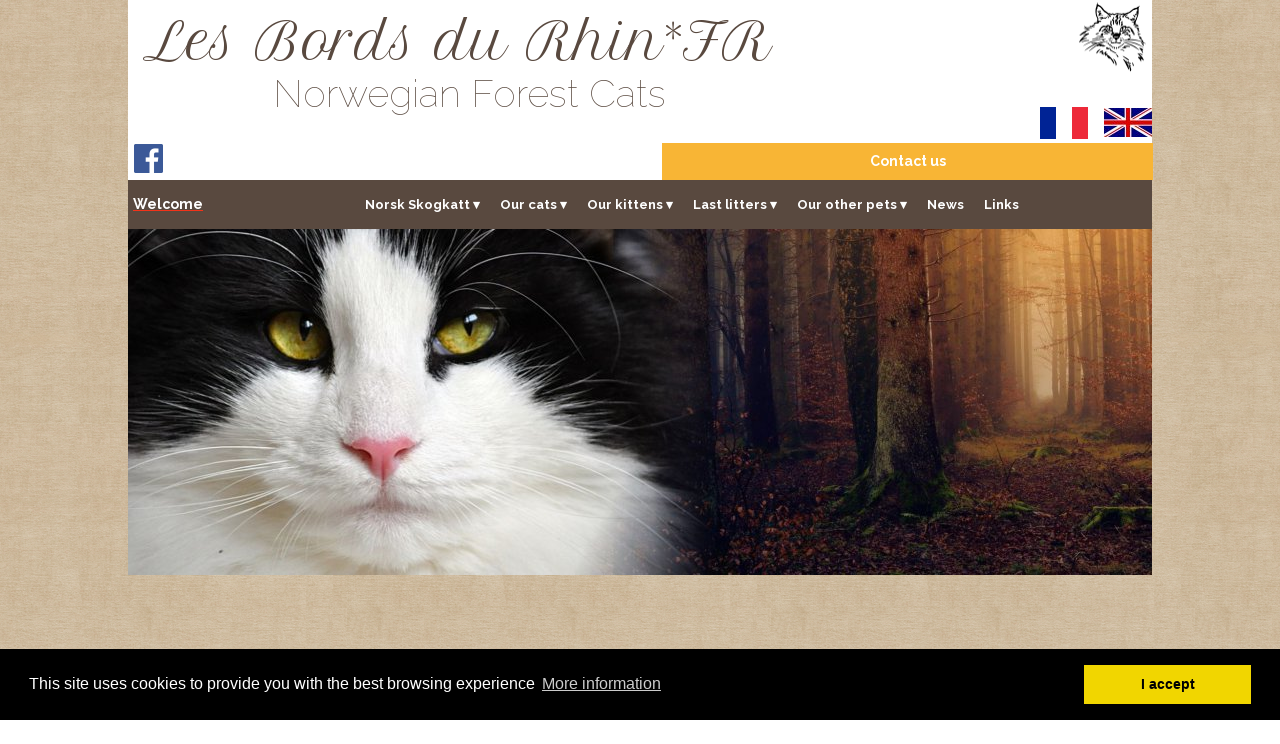

--- FILE ---
content_type: text/html
request_url: https://lesbordsdurhin.fr/en/c34939c3_de50_4c63_b1d0_a2598a0554c8.html
body_size: 13066
content:
<!doctype html>
<html lang="en">
<head>
	<meta charset="utf-8">
	<title>Douna de la Porte des Vosges</title>
        
	<meta name="description" content=""/>
	<meta http-equiv="X-UA-Compatible" content="IE=edge"/>
	<meta name="viewport" content="width=device-width, initial-scale=1"/>
	<meta name="robots" content="index">
	<meta name="generator" content="WebAcappellaFx (1.5.0) Mac" />

        

        <link rel="icon" href="../wafx_res/Images/0-180-banniere.jpg" />

	<title>Chatterie des Bords du Rhin - Elevage de chats de forêts norvégiennes en Alsace (Strasbourg - région Grand Est)</title>
<meta name="Description" content="Bienvenue ! Nous sommes un élevage familial de chats norvégiens ou chats des forêts norvégiennes LOOF, situé à Strasbourg (région Grand-Est - Alsace)
N'hésitez pas à consulter notre site internet pour découvrir nos chatons disponibles et nos futurs plans
Nous sommes localisés près de la frontière France-Allemagne (Bas-Rhin/Haut-Rhin) et nous élevons des chats depuis 2009 (nous sommes également proches de Mulhouse, Colmar, Sélestat) 
Tous nos chats sont testés GDS4, HCM, PkDef et au niveau rénal. ">
<meta name="keywords" content="elevage de chats norvegiens, norvegiens, norvégien, loof, chaton norvegien disponible, chaton norvegien à vendre, adoption chat, élevage chats, chat race, chat norvegien, chats norvegiens, chat des forets norvégiennes, chat des forêts norvegiennes, éleveurs chats des forêts norvégienne, chat norvégien, race chats, chat des forets norvegiennes, chats,bords du rhin, bords du rhin, paris, skogkatt, alsace, colmar, strasbourg, mulhouse,, kitten, available, familial, chaton à vendre, chaton disponible, elevage, eleveur, chaton norvegien, bebe norvegien, katzen, paris, marseille, lyon">
<script src="https://ajax.googleapis.com/ajax/libs/jquery/1.7.2/jquery.min.js"></script>
<!-- Global site tag (gtag.js) - Google Analytics -->
<script async src="https://www.googletagmanager.com/gtag/js?id=G-X3SCXJCN92"></script>
<script>
  window.dataLayer = window.dataLayer || [];
  function gtag(){dataLayer.push(arguments);}
  gtag('js', new Date());

  gtag('config', 'G-X3SCXJCN92');
</script>
<style>
.slide-content {
width:450px!important;
}
</style>

	

	<link rel="stylesheet" href="../wafx_res/standard/css/normalize.css?static_res_b5047fc0be1e7e1d6bdc4c7419f19669"/>
	<link rel="stylesheet" href="../wafx_res/standard/css/wafx-menu.css?static_res_b5047fc0be1e7e1d6bdc4c7419f19669">

	<link rel="stylesheet" href="../wafx_res/libs/blueimp/css/blueimp-gallery.min.css?static_res_6369492d6e5b02bf288f3ed594abf85c">
	<link rel="stylesheet" href="../wafx_res/standard/multimedia/wafx-multimedia.css?static_res_b5047fc0be1e7e1d6bdc4c7419f19669">

        

	<link rel="stylesheet" href="../wafx_res/libs/animate/animate.min.css?static_res_6369492d6e5b02bf288f3ed594abf85c">

        

        <script src="../wafx_res/standard/js/wafx-vanilla.js?static_res_b5047fc0be1e7e1d6bdc4c7419f19669"></script>

        <link rel="stylesheet" href="../wafx_res/standard/css/wafx-common.css?static_res_b5047fc0be1e7e1d6bdc4c7419f19669">



        


	<script>
                var WaComponentContext = {};
                var WaPageContext = {};
                var WaContext = {};
		WaContext.app_version="1.5.0";
		WaContext.app_revision="731a378#39e69ad2";
		WaContext.preview=false;
		WaPageContext.lang="en";

		document.wafxCarouselDatas = [];
document.wafxGalleryDatas = [];
document.wafxScreenInfos = 
{
    "screens": [
        {
            "factor": 1,
            "key": "1024",
            "width_real": 1024,
            "width_virtual": 1024
        }
    ]
}

	</script>

	<link id="waCssLink0" rel="stylesheet" href="https://fonts.googleapis.com/css?family=Raleway:100,400,700,400i&display=swap" />
<link id="waCssLink1" rel="stylesheet" href="https://fonts.googleapis.com/css?family=Petit+Formal+Script&display=swap" />
<link id="waCssLink2" rel="stylesheet" href="https://fonts.googleapis.com/css?family=Arial&display=swap" />
<link id="waCssLink3" rel="stylesheet" href="https://fonts.googleapis.com/css?family=Trebuchet+MS&display=swap" />
<link id="waCssLink4" rel="stylesheet" href="https://fonts.googleapis.com/css?family=Lucida+Sans&display=swap" />
<link id="waCssLink5" rel="stylesheet" href="https://fonts.googleapis.com/css?family=Tahoma&display=swap" />
<link id="waCssLink6" rel="stylesheet" href="https://fonts.googleapis.com/css?family=Verdana&display=swap" />
<link id="waCssLink7" rel="stylesheet" href="https://fonts.googleapis.com/css?family=Impact&display=swap" />
<link id="waCssLink8" rel="stylesheet" href="https://fonts.googleapis.com/css?family=Courier+New&display=swap" />
<link id="waCssLink9" rel="stylesheet" href="https://fonts.googleapis.com/css?family=Monaco&display=swap" />
<link id="waCssLink10" rel="stylesheet" href="https://fonts.googleapis.com/css?family=Times+New+Roman&display=swap" />
<link id="waCssLink11" rel="stylesheet" href="https://fonts.googleapis.com/css?family=Georgia&display=swap" />


	<link rel="stylesheet" href="c34939c3_de50_4c63_b1d0_a2598a0554c8.css?5bafc763_5b8a_4124_9533_fe1014b1f162_7"/>

	<style>

		
		.blockPagecontainer{
			position:relative;
			margin: 0 auto;

		}

		.blockPage{
			position:relative;
	
		}

		.blockPage2{
			position:relative;
	
		}
	</style>


    
</head>
<body style='-webkit-font-smoothing: antialiased;' >


<div id="blueimp-gallery" class="blueimp-gallery blueimp-gallery-controls">
    <div class="slides"></div>
    <p class="title">&nbsp;</p>
    <a class="prev">‹</a>
    <a class="next">›</a>
    <a class="close">×</a>
    <a class="play-pause"></a>
    <!--
    <ol class="indicator"></ol>
-->
</div>
	
			<div class='blockPagecontainer'>

				<div class='blockPage'>

						<div class="compVis_0"><div  class='comp_0 wafxWow  fadeInUp'  ></div></div>
<div class="compVis_1"><div  class='comp_1 wafxWow  fadeInDown'><div class='inner-box'></div><div class="wafx-menunid2 wafx-menu-wrapper" data-menu-unid="wafx-menunid2">
<div class=" wafx-menu-bt-hamburger" >

<svg xmlns="http://www.w3.org/2000/svg" viewBox="0 0 24 24" width="24px" height="24px">
    <path d="M 3 5 A 1.0001 1.0001 0 1 0 3 7 L 21 7 A 1.0001 1.0001 0 1 0 21 5 L 3 5 z M 3 11 A 1.0001 1.0001 0 1 0 3 13 L 21 13 A 1.0001 1.0001 0 1 0 21 11 L 3 11 z M 3 17 A 1.0001 1.0001 0 1 0 3 19 L 21 19 A 1.0001 1.0001 0 1 0 21 17 L 3 17 z" />
</svg>
</div>
<div class="wafx-menu" role="navigation" aria-label="Main menu"  >
<ul class="wafx-menunid2  style='display:flex;justify-content:right;' wafx-menu-frame-main" role="menubar">
<li role="presentation" >
<a class="wafx-menu-item wafxMenuPopupItem  wafxLink" role="menuitem" aria-haspopup="true">Norsk Skogkatt<span>&nbsp;&#9662;</span></a>
<ul class="wafx-menunid2 wafx-menu-frame" role="menu" >
<li role="presentation" >
<a class="wafx-menu-item " role="menuitem" href="../en/bcf3242c_72c5_47ee_a52c_c0987d4f278b.html"  >Origin</a>
</li>
<li role="presentation" >
<a class="wafx-menu-item " role="menuitem" href="../en/670d3122_f7bb_4f0b_ae94_815e92dfdbc1.html"  >Personality</a>
</li>
<li role="presentation" >
<a class="wafx-menu-item " role="menuitem" href="../en/2240b402_a92e_497f_a358_1dbf8e21e109.html"  >Look</a>
</li>
<li role="presentation" >
<a class="wafx-menu-item " role="menuitem" href="../en/a0122aaa_f6fc_4bad_8ef0_84b8f334fd4b.html"  >Health</a>
</li>
<li role="presentation" >
<a class="wafx-menu-item " role="menuitem" href="../en/3af0bae2_683c_4c14_8e31_de36518c252a.html"  >Care</a>
</li>
<li role="presentation" >
<a class="wafx-menu-item " role="menuitem" href="../en/dcda81b4_4dec_44db_80ac_52d43abfa354.html"  >Security</a>
</li>
</ul>
</li>
<li role="presentation" >
<a class="wafx-menu-item wafxMenuPopupItem  wafxLink" role="menuitem" aria-haspopup="true">Our cats<span>&nbsp;&#9662;</span></a>
<ul class="wafx-menunid2 wafx-menu-frame" role="menu" >
<li role="presentation" >
<a class="wafx-menu-item wafxMenuPopupItem  " role="menuitem" aria-haspopup="true">Our studs</a>
<ul class="wafx-menunid2 wafx-menu-frame" role="menu" >
<li role="presentation" >
<a class="wafx-menu-item " role="menuitem"  ></a>
</li>
</ul>
</li>
<li role="presentation" >
<a class="wafx-menu-item wafxMenuPopupItem  " role="menuitem" aria-haspopup="true">Our queens</a>
<ul class="wafx-menunid2 wafx-menu-frame" role="menu" >
<li role="presentation" >
<a class="wafx-menu-item " role="menuitem" href="../en/68034749_384a_44a1_afe7_8a09560c891e.html"  >Nayma</a>
</li>
<li role="presentation" >
<a class="wafx-menu-item " role="menuitem" href="../en/4b53180b_1bf4_4d93_9e1c_c42536dc6ac8.html"  >Onlyou</a>
</li>
</ul>
</li>
<li role="presentation" >
<a class="wafx-menu-item wafxMenuPopupItem  " role="menuitem" aria-haspopup="true">Our neuters</a>
<ul class="wafx-menunid2 wafx-menu-frame" role="menu" >
<li role="presentation" >
<a class="wafx-menu-item " role="menuitem" href="../en/8178b0f9_8fdb_4bca_b346_0af6998b1118.html"  >Leo</a>
</li>
<li role="presentation" >
<a class="wafx-menu-item " role="menuitem" href="../en/e7e60cbd_5709_4d18_ba62_c01dbec78810.html"  >Sweet</a>
</li>
<li role="presentation" >
<a class="wafx-menu-item " role="menuitem" href="../en/2f712ac5_5f3c_4285_91e4_f15ceb10c616.html"  >Lagertha</a>
</li>
<li role="presentation" >
<a class="wafx-menu-item " role="menuitem" href="../en/7f229ede_bc58_4a7b_846c_074ac7754122.html"  >Lotta</a>
</li>
<li role="presentation" >
<a class="wafx-menu-item " role="menuitem" href="../en/428b0eb0_c91d_44dc_99ab_8273bd8f684f.html"  >Irina</a>
</li>
<li role="presentation" >
<a class="wafx-menu-item " role="menuitem" href="../en/99666203_5e6f_4521_8cb6_50fec0460230.html"  >Joy</a>
</li>
<li role="presentation" >
<a class="wafx-menu-item " role="menuitem" href="../en/7c4151fd_77b7_4fc3_9fbd_59ae866fdd0e.html"  >Floradora</a>
</li>
</ul>
</li>
<li role="presentation" >
<a class="wafx-menu-item wafxMenuPopupItem  " role="menuitem" aria-haspopup="true">In our memories</a>
<ul class="wafx-menunid2 wafx-menu-frame" role="menu" >
<li role="presentation" >
<a class="wafx-menu-item " role="menuitem" href="../en/a0a474d8_a4d1_4428_9124_3ba2d720a5e2.html"  >Cameron</a>
</li>
<li role="presentation" >
<a class="wafx-menu-item " role="menuitem" href="../en/fb70c632_e10d_43ff_9e9a_9c9c0e37bc27.html"  >Heather</a>
</li>
<li role="presentation" >
<a class="wafx-menu-item " role="menuitem" href="../en/2d55f0a0_0e47_4095_b1ea_7306f31ef8ed.html"  >Fenouillette</a>
</li>
<li role="presentation" >
<a class="wafx-menu-item " role="menuitem" href="../en/c34939c3_de50_4c63_b1d0_a2598a0554c8.html"  >Douna</a>
</li>
<li role="presentation" >
<a class="wafx-menu-item " role="menuitem" href="../en/2d4c2c7d_8522_411d_b139_882ee4d5eb6e.html"  >Yella</a>
</li>
</ul>
</li>
</ul>
</li>
<li role="presentation" >
<a class="wafx-menu-item wafxMenuPopupItem  wafxLink" role="menuitem" aria-haspopup="true">Our kittens<span>&nbsp;&#9662;</span></a>
<ul class="wafx-menunid2 wafx-menu-frame" role="menu" >
<li role="presentation" >
<a class="wafx-menu-item " role="menuitem" href="../en/a7d27a98_d0cc_41c4_b809_327ba7d072bf.html"  >Chatons Onlyou &</a>
</li>
<li role="presentation" >
<a class="wafx-menu-item " role="menuitem" href="../en/6f390cd0_5b39_4246_91a2_93e2be490325.html"  >Plans</a>
</li>
<li role="presentation" >
<a class="wafx-menu-item " role="menuitem" href="../en/a98c09a3_896a_4c87_8392_005304043974.html"  >Terms of sale</a>
</li>
</ul>
</li>
<li role="presentation" >
<a class="wafx-menu-item wafxMenuPopupItem  " role="menuitem" aria-haspopup="true">Last litters<span>&nbsp;&#9662;</span></a>
<ul class="wafx-menunid2 wafx-menu-frame" role="menu" >
<li role="presentation" >
<a class="wafx-menu-item wafxMenuPopupItem  " role="menuitem" aria-haspopup="true">2009</a>
<ul class="wafx-menunid2 wafx-menu-frame" role="menu" >
<li role="presentation" >
<a class="wafx-menu-item " role="menuitem" href="../en/3ffeb20c_4523_4395_8a09_55a2fd9bc703.html"  >29 août 2009</a>
</li>
</ul>
</li>
<li role="presentation" >
<a class="wafx-menu-item wafxMenuPopupItem  " role="menuitem" aria-haspopup="true">2010</a>
<ul class="wafx-menunid2 wafx-menu-frame" role="menu" >
<li role="presentation" >
<a class="wafx-menu-item " role="menuitem" href="../en/c12f1a4d_a2be_4171_ab7f_4e2ce68a338b.html"  >28 juin 2010</a>
</li>
</ul>
</li>
<li role="presentation" >
<a class="wafx-menu-item wafxMenuPopupItem  " role="menuitem" aria-haspopup="true">2011</a>
<ul class="wafx-menunid2 wafx-menu-frame" role="menu" >
<li role="presentation" >
<a class="wafx-menu-item " role="menuitem" href="../en/c8940e5a_4f30_4e99_a119_6980cac7b0b5.html"  >8 août 2011</a>
</li>
</ul>
</li>
<li role="presentation" >
<a class="wafx-menu-item wafxMenuPopupItem  " role="menuitem" aria-haspopup="true">2012</a>
<ul class="wafx-menunid2 wafx-menu-frame" role="menu" >
<li role="presentation" >
<a class="wafx-menu-item " role="menuitem" href="../en/cbebbe42_6b9a_4ff7_b99e_e1b132f76aae.html"  >12 mars 2012</a>
</li>
<li role="presentation" >
<a class="wafx-menu-item " role="menuitem" href="../en/09c80bef_f3b0_4b1c_8b80_2745b4119e7c.html"  >2 août 2012</a>
</li>
</ul>
</li>
<li role="presentation" >
<a class="wafx-menu-item wafxMenuPopupItem  " role="menuitem" aria-haspopup="true">2013</a>
<ul class="wafx-menunid2 wafx-menu-frame" role="menu" >
<li role="presentation" >
<a class="wafx-menu-item " role="menuitem" href="../en/b3798464_7503_4b75_ad66_86cbfbda4e47.html"  >17 avril 2013</a>
</li>
<li role="presentation" >
<a class="wafx-menu-item " role="menuitem" href="../en/1d9df92f_2369_46b3_a64f_b0bb2ea44eb8.html"  >10 juin 2013</a>
</li>
</ul>
</li>
<li role="presentation" >
<a class="wafx-menu-item wafxMenuPopupItem  " role="menuitem" aria-haspopup="true">2014</a>
<ul class="wafx-menunid2 wafx-menu-frame" role="menu" >
<li role="presentation" >
<a class="wafx-menu-item " role="menuitem" href="../en/8e18b5f1_8920_47f8_b131_85d4be24ea9b.html"  >15 août 2014</a>
</li>
<li role="presentation" >
<a class="wafx-menu-item " role="menuitem" href="../en/d2d6bced_4af7_4f30_9789_6301a728be95.html"  >21 août 2014</a>
</li>
</ul>
</li>
<li role="presentation" >
<a class="wafx-menu-item wafxMenuPopupItem  " role="menuitem" aria-haspopup="true">2015</a>
<ul class="wafx-menunid2 wafx-menu-frame" role="menu" >
<li role="presentation" >
<a class="wafx-menu-item " role="menuitem" href="../en/d5420135_fd41_4fbb_8b85_1c28783eb180.html"  >2 juillet 2015</a>
</li>
</ul>
</li>
<li role="presentation" >
<a class="wafx-menu-item wafxMenuPopupItem  " role="menuitem" aria-haspopup="true">2016</a>
<ul class="wafx-menunid2 wafx-menu-frame" role="menu" >
<li role="presentation" >
<a class="wafx-menu-item " role="menuitem" href="../en/f5f5d64b_4b4c_43ff_a271_6004c79a9847.html"  >5 mars 2016</a>
</li>
</ul>
</li>
<li role="presentation" >
<a class="wafx-menu-item wafxMenuPopupItem  " role="menuitem" aria-haspopup="true">2017</a>
<ul class="wafx-menunid2 wafx-menu-frame" role="menu" >
<li role="presentation" >
<a class="wafx-menu-item " role="menuitem" href="../en/4e4bc6ef_4fff_44a1_8a7c_cb6304a18a8a.html"  >24 janvier 2017</a>
</li>
<li role="presentation" >
<a class="wafx-menu-item " role="menuitem" href="../en/19c6dd55_977a_45ad_8522_09edb485018b.html"  >19 juillet 2017</a>
</li>
<li role="presentation" >
<a class="wafx-menu-item " role="menuitem" href="../en/140a4bcb_5591_4dd3_b3bf_7fce009ee7de.html"  >8 août 2017</a>
</li>
</ul>
</li>
<li role="presentation" >
<a class="wafx-menu-item wafxMenuPopupItem  " role="menuitem" aria-haspopup="true">2018</a>
<ul class="wafx-menunid2 wafx-menu-frame" role="menu" >
<li role="presentation" >
<a class="wafx-menu-item " role="menuitem" href="../en/5f1f9628_2ae2_4dd3_b7c2_04de5c7cb2d1.html"  >4 juin 2018</a>
</li>
<li role="presentation" >
<a class="wafx-menu-item " role="menuitem" href="../en/0c13a1dd_7754_49a2_bd28_ea6606d1b63d.html"  >2 octobre 2018</a>
</li>
</ul>
</li>
<li role="presentation" >
<a class="wafx-menu-item wafxMenuPopupItem  " role="menuitem" aria-haspopup="true">2019</a>
<ul class="wafx-menunid2 wafx-menu-frame" role="menu" >
<li role="presentation" >
<a class="wafx-menu-item " role="menuitem" href="../en/4db07981_7edb_48c8_9e7d_5be949c87455.html"  >14 août 2019</a>
</li>
<li role="presentation" >
<a class="wafx-menu-item " role="menuitem" href="../en/2b62a422_4717_4ed3_90ca_ebcc410b3f5c.html"  >23 niovembre 2019</a>
</li>
</ul>
</li>
<li role="presentation" >
<a class="wafx-menu-item wafxMenuPopupItem  " role="menuitem" aria-haspopup="true">2020</a>
<ul class="wafx-menunid2 wafx-menu-frame" role="menu" >
<li role="presentation" >
<a class="wafx-menu-item " role="menuitem" href="../en/deced748_97bf_4172_9b5e_421a3220a39a.html"  >18 avril 2020</a>
</li>
<li role="presentation" >
<a class="wafx-menu-item " role="menuitem" href="../en/c56cbd63_386a_4b65_bf59_9f8a4e0ecdba.html"  >28 mai 2020</a>
</li>
</ul>
</li>
<li role="presentation" >
<a class="wafx-menu-item wafxMenuPopupItem  " role="menuitem" aria-haspopup="true">2021</a>
<ul class="wafx-menunid2 wafx-menu-frame" role="menu" >
<li role="presentation" >
<a class="wafx-menu-item " role="menuitem" href="../en/7994661c_af37_4cf6_bb6b_7179926f53a1.html"  >1er Avril 2021</a>
</li>
<li role="presentation" >
<a class="wafx-menu-item " role="menuitem" href="../en/2a7f29cc_621d_4b6b_a928_49d798f1c95c.html"  >7 juillet 2021</a>
</li>
</ul>
</li>
<li role="presentation" >
<a class="wafx-menu-item wafxMenuPopupItem  " role="menuitem" aria-haspopup="true">2022</a>
<ul class="wafx-menunid2 wafx-menu-frame" role="menu" >
<li role="presentation" >
<a class="wafx-menu-item " role="menuitem" href="../en/072e97ae_fd51_48ea_9861_543bd7621f9c.html"  >5 Mars 2022</a>
</li>
<li role="presentation" >
<a class="wafx-menu-item " role="menuitem" href="../en/e85ed82d_0c94_4062_a09b_1f766d71a44c.html"  >5 octobre 2022</a>
</li>
</ul>
</li>
<li role="presentation" >
<a class="wafx-menu-item wafxMenuPopupItem  " role="menuitem" aria-haspopup="true">2023</a>
<ul class="wafx-menunid2 wafx-menu-frame" role="menu" >
<li role="presentation" >
<a class="wafx-menu-item " role="menuitem" href="../en/e6afcf21_58a4_47f7_b247_38827c5b703a.html"  >19 juillet 2023</a>
</li>
</ul>
</li>
<li role="presentation" >
<a class="wafx-menu-item wafxMenuPopupItem  " role="menuitem" aria-haspopup="true">2024</a>
<ul class="wafx-menunid2 wafx-menu-frame" role="menu" >
<li role="presentation" >
<a class="wafx-menu-item " role="menuitem" href="../en/da5e6a0c_76d0_4384_8d0e_fa33e333b3f4.html"  >15 février 2024</a>
</li>
<li role="presentation" >
<a class="wafx-menu-item " role="menuitem" href="../en/df85346b_7880_4092_ae9f_1c9aa84b5292.html"  ></a>
</li>
</ul>
</li>
</ul>
</li>
<li role="presentation" >
<a class="wafx-menu-item wafxMenuPopupItem  " role="menuitem" aria-haspopup="true">Our other pets<span>&nbsp;&#9662;</span></a>
<ul class="wafx-menunid2 wafx-menu-frame" role="menu" >
<li role="presentation" >
<a class="wafx-menu-item " role="menuitem" href="../en/c4397a02_0a65_4e7b_b419_fab9b8ee2ae5.html"  >Our pets</a>
</li>
<li role="presentation" >
<a class="wafx-menu-item " role="menuitem" href="../en/f5243f0a_bed3_42f9_b937_a05a41f1791c.html"  >In our memories</a>
</li>
</ul>
</li>
<li role="presentation" >
<a class="wafx-menu-item " role="menuitem" href="../en/322dbe0f_8ec5_415e_a7b2_67619b084458.html"  >News</a>
</li>
<li role="presentation" >
<a class="wafx-menu-item " role="menuitem" href="../en/8269351b_8964_4713_8d5e_0969a0ff28ee.html"  >Links</a>
</li>
</ul>
</div>
</div>
</div></div>
<div class="compVis_2"><div  class='comp_2 wafxText '><div class='textShape_1024' style='height:3px;'></div><p style="text-align:center"><span class="t0"  > </span>&nbsp;</p>
<p style="text-align:center"><span class="t1"  >Les Bords du Rhin - Elevage de chats norvégiens situé à Strasbourg en Alsace</span>&nbsp;</p>
<p style="text-align:center"><span class="t2"  >Siret : 510 256 59700020</span><br /><span class="t3"  >Certificat de capacité : 67-137</span>&nbsp;</p>
<p style="text-align:center"><span class="t4"  >Tous droits réservés - Contact</span>&nbsp;</p>
<p style="text-align:center"><span class="t5"  >Site créé avec WebAcappella FX - Crédits : Pixabay.com - Libre de droits</span>&nbsp;</p>
<p style="text-align:center"><span class="t6"  > </span>&nbsp;</p></div></div>
<div class="compVis_3"><div  class='comp_3 wafxWow  fadeInUp wafxText '><div class='textShape_1024' style='height:0px;'></div><p><span class="t7"  >Les Bords du Rhin*FR</span>&nbsp;</p></div></div>
<div class="compVis_4"><div  class='comp_4 wafxWow  fadeInUp wafxText '><div class='textShape_1024' style='height:5px;'></div><p><span class="t8"  >Norwegian Forest Cats</span>&nbsp;</p></div></div>
<div class="compVis_5"><div  class='comp_5 wafxText '><div class='textShape_1024' style='height:5px;'></div><p><a href="../en/787d9845_e7e8_4583_ab47_3bcf56cab004.html" ><span class="t9"  >Welcome</span></a>&nbsp;</p></div></div>
<div class="compVis_6"><div  class='comp_6'  ></div></div>
<div class="compVis_7"><a href="../en/6686ce26_70a5_4059_ace2_ee1f051d8ed6.html"  ><div  title="" class='comp_7'><div class='halo-box'></div><div class="text_content"><span>Contact us</span></div></div></a></div>
<div class="compVis_8"><div class='comp_8'  title=""><a href="https://www.facebook.com/Faller.chantal/" target="_blank"  ><img  class="wafx-img-picture" src="../wafx_res/Images/0-29-584ac2d03ac3a570f94a666d.png" alt=""></a></div></div>
<div class="compVis_9"><div class='comp_9'  title=""><a href="../c34939c3_de50_4c63_b1d0_a2598a0554c8.html"  ><img  class="wafx-img-picture" src="../wafx_res/Images/0-48-Flag_of_France.svg" alt=""></a></div></div>
<div class="compVis_10"><div class='comp_10'  title=""><a href="../en/c34939c3_de50_4c63_b1d0_a2598a0554c8.html"  ><img  class="wafx-img-picture" src="../wafx_res/Images/0-48-93180375.jpg" alt=""></a></div></div>
<div class="compVis_11"><div class='comp_11'  title=""><img  class="wafx-img-picture" src="../wafx_res/Images/0-72-Image%20onlyou.png" alt=""></div></div>
<div class="compVis_12"><div class='comp_12'  title=""><img  class="wafx-img-picture" src="../wafx_res/Images/0-1024-deg.png" alt=""></div></div>
<div class="compVis_13"><div  class='comp_13 wafxText '><div class='textShape_1024' style='height:5px;'></div><p style="text-align: center;"><span class="t10"  >Father : <a href="http://chatsnorvegiens.e-monsite.com/" >César de la Revivance from FR*la Porte des Vosges</a></span>&nbsp;</p>
<p style="text-align: center;"><span class="t11"  >Mother : <a href="http://chatsnorvegiens.e-monsite.com/" >Bouchka des Argonautes from FR*la Porte des Vosges</a></span>&nbsp;</p>
<p style="text-align: center;"><a href="http://www.pawpeds.com/db/?a=p&id=788778&g=4&p=nfo&date=iso&o=ajgrep" >Pedigree</a>&nbsp;</p>
<p>  </p>
<p style="text-align:justify">Tested GSD4, FiV et FeLV negative</p>
<p style="text-align:justify">Tested HCM négative the 17/03/2010, 01/06/2011, 06/12/2012  the 24/06/2014, the 08/03/17 and the 27/08/18</p>
<p style="text-align:justify">Detected PKD and CIN negative the 01/06/2011, the 06/12/2012, the 24/06/2014,</p>
<p style="text-align:justify">Detected PKDef N/N (non carrier) (Tests in PDF below) </p>
<p style="text-align:justify"> </p>
<p style="text-align:justify">My nice Douna was 6 years old and for me, it is a great age to be retired. She hadn't a lot of litters but she was a super mom. I kept a little of her with my beautiful Joy<br />Douna has a life couch now, and is with us, of course !</p></div></div>
<div class="compVis_14"><div class='comp_14'  title=""><img  srcset="../wafx_res/Images/0-495-SOn%20entretien1.jpg 495w,../wafx_res/Images/0-495-x2-SOn%20entretien1.jpg 990w" sizes=""  class="wafx-img-picture" src="../wafx_res/Images/0-495-SOn%20entretien1.jpg" alt=""></div></div>
<div class="compVis_15"><div  class='comp_15 wafxWow  fadeInRight wafxText '><div class='textShape_1024' style='height:5px;'></div><p class="waStyle-8399c3e2-bcb2-4dfc-a993-56c6364a22a3" style="text-align:center">Discover our neuters cats</p></div></div>
<div class="compVis_16"><div  class='comp_16 wafxWow  fadeInRightBig wafxText '><div class='textShape_1024' style='height:5px;'></div><p class="waStyle-e812f8d2-a2ee-47c1-9b77-dbed8aa4bba1" style="text-align:center">Our neuters</p>
<p>&nbsp;</p></div></div>
<div class="compVis_17"><div  class='comp_17 wafx-lightbox wafx-gallery '  data-gallery-id= "wafx-galleryunid18" >
<script>
document.wafxGalleryDatas['wafx-galleryunid18'] = 
{
    "items": [
        {
            "html_v2_list": [
            ]
        },
        {
            "html_v2_list": [
            ]
        },
        {
            "html_v2_list": [
            ]
        },
        {
            "html_v2_list": [
            ]
        },
        {
            "html_v2_list": [
            ]
        },
        {
            "html_v2_list": [
                {
                    "html": "",
                    "sh_class": ""
                },
                {
                    "html": "",
                    "sh_class": ""
                }
            ]
        },
        {
            "html_v2_list": [
                {
                    "html": "",
                    "sh_class": ""
                },
                {
                    "html": "",
                    "sh_class": ""
                }
            ]
        },
        {
            "html_v2_list": [
                {
                    "html": "",
                    "sh_class": ""
                },
                {
                    "html": "",
                    "sh_class": ""
                }
            ]
        },
        {
            "html_v2_list": [
                {
                    "html": "",
                    "sh_class": ""
                },
                {
                    "html": "",
                    "sh_class": ""
                }
            ]
        },
        {
            "html_v2_list": [
                {
                    "html": "",
                    "sh_class": ""
                },
                {
                    "html": "",
                    "sh_class": ""
                }
            ]
        },
        {
            "html_v2_list": [
                {
                    "html": "",
                    "sh_class": ""
                },
                {
                    "html": "",
                    "sh_class": ""
                }
            ]
        },
        {
            "html_v2_list": [
                {
                    "html": "",
                    "sh_class": ""
                },
                {
                    "html": "",
                    "sh_class": ""
                }
            ]
        },
        {
            "html_v2_list": [
                {
                    "html": "",
                    "sh_class": ""
                },
                {
                    "html": "",
                    "sh_class": ""
                }
            ]
        },
        {
            "html_v2_list": [
                {
                    "html": "",
                    "sh_class": ""
                },
                {
                    "html": "",
                    "sh_class": ""
                }
            ]
        },
        {
            "html_v2_list": [
                {
                    "html": "",
                    "sh_class": ""
                },
                {
                    "html": "",
                    "sh_class": ""
                }
            ]
        },
        {
            "html_v2_list": [
                {
                    "html": "",
                    "sh_class": ""
                },
                {
                    "html": "",
                    "sh_class": ""
                }
            ]
        },
        {
            "html_v2_list": [
                {
                    "html": "",
                    "sh_class": ""
                },
                {
                    "html": "",
                    "sh_class": ""
                }
            ]
        },
        {
            "html_v2_list": [
                {
                    "html": "",
                    "sh_class": ""
                },
                {
                    "html": "",
                    "sh_class": ""
                }
            ]
        },
        {
            "html_v2_list": [
                {
                    "html": "",
                    "sh_class": ""
                },
                {
                    "html": "",
                    "sh_class": ""
                }
            ]
        },
        {
            "html_v2_list": [
                {
                    "html": "",
                    "sh_class": ""
                },
                {
                    "html": "",
                    "sh_class": ""
                }
            ]
        },
        {
            "html_v2_list": [
                {
                    "html": "",
                    "sh_class": ""
                },
                {
                    "html": "",
                    "sh_class": ""
                }
            ]
        },
        {
            "html_v2_list": [
                {
                    "html": "",
                    "sh_class": ""
                },
                {
                    "html": "",
                    "sh_class": ""
                }
            ]
        },
        {
            "html_v2_list": [
                {
                    "html": "",
                    "sh_class": ""
                },
                {
                    "html": "",
                    "sh_class": ""
                }
            ]
        },
        {
            "html_v2_list": [
                {
                    "html": "",
                    "sh_class": ""
                },
                {
                    "html": "",
                    "sh_class": ""
                }
            ]
        },
        {
            "html_v2_list": [
                {
                    "html": "",
                    "sh_class": ""
                },
                {
                    "html": "",
                    "sh_class": ""
                }
            ]
        },
        {
            "html_v2_list": [
                {
                    "html": "",
                    "sh_class": ""
                },
                {
                    "html": "",
                    "sh_class": ""
                }
            ]
        },
        {
            "html_v2_list": [
                {
                    "html": "",
                    "sh_class": ""
                },
                {
                    "html": "",
                    "sh_class": ""
                }
            ]
        },
        {
            "html_v2_list": [
                {
                    "html": "",
                    "sh_class": ""
                },
                {
                    "html": "",
                    "sh_class": ""
                }
            ]
        },
        {
            "html_v2_list": [
                {
                    "html": "",
                    "sh_class": ""
                },
                {
                    "html": "",
                    "sh_class": ""
                }
            ]
        },
        {
            "html_v2_list": [
                {
                    "html": "",
                    "sh_class": ""
                },
                {
                    "html": "",
                    "sh_class": ""
                }
            ]
        },
        {
            "html_v2_list": [
                {
                    "html": "",
                    "sh_class": ""
                },
                {
                    "html": "",
                    "sh_class": ""
                }
            ]
        },
        {
            "html_v2_list": [
                {
                    "html": "",
                    "sh_class": ""
                },
                {
                    "html": "",
                    "sh_class": ""
                }
            ]
        },
        {
            "html_v2_list": [
                {
                    "html": "",
                    "sh_class": ""
                },
                {
                    "html": "",
                    "sh_class": ""
                }
            ]
        },
        {
            "html_v2_list": [
                {
                    "html": "",
                    "sh_class": ""
                },
                {
                    "html": "",
                    "sh_class": ""
                }
            ]
        },
        {
            "html_v2_list": [
                {
                    "html": "",
                    "sh_class": ""
                },
                {
                    "html": "",
                    "sh_class": ""
                }
            ]
        },
        {
            "html_v2_list": [
                {
                    "html": "",
                    "sh_class": ""
                },
                {
                    "html": "",
                    "sh_class": ""
                }
            ]
        },
        {
            "html_v2_list": [
                {
                    "html": "",
                    "sh_class": ""
                },
                {
                    "html": "",
                    "sh_class": ""
                }
            ]
        },
        {
            "html_v2_list": [
                {
                    "html": "",
                    "sh_class": ""
                },
                {
                    "html": "",
                    "sh_class": ""
                }
            ]
        },
        {
            "html_v2_list": [
                {
                    "html": "",
                    "sh_class": ""
                },
                {
                    "html": "",
                    "sh_class": ""
                }
            ]
        },
        {
            "html_v2_list": [
                {
                    "html": "",
                    "sh_class": ""
                },
                {
                    "html": "",
                    "sh_class": ""
                }
            ]
        },
        {
            "html_v2_list": [
                {
                    "html": "",
                    "sh_class": ""
                },
                {
                    "html": "",
                    "sh_class": ""
                }
            ]
        },
        {
            "html_v2_list": [
                {
                    "html": "",
                    "sh_class": ""
                },
                {
                    "html": "",
                    "sh_class": ""
                }
            ]
        },
        {
            "html_v2_list": [
                {
                    "html": "",
                    "sh_class": ""
                },
                {
                    "html": "",
                    "sh_class": ""
                }
            ]
        },
        {
            "html_v2_list": [
                {
                    "html": "",
                    "sh_class": ""
                },
                {
                    "html": "",
                    "sh_class": ""
                }
            ]
        },
        {
            "html_v2_list": [
                {
                    "html": "",
                    "sh_class": ""
                },
                {
                    "html": "",
                    "sh_class": ""
                }
            ]
        },
        {
            "html_v2_list": [
                {
                    "html": "",
                    "sh_class": ""
                },
                {
                    "html": "",
                    "sh_class": ""
                }
            ]
        },
        {
            "html_v2_list": [
                {
                    "html": "",
                    "sh_class": ""
                },
                {
                    "html": "",
                    "sh_class": ""
                }
            ]
        },
        {
            "html_v2_list": [
                {
                    "html": "",
                    "sh_class": ""
                },
                {
                    "html": "",
                    "sh_class": ""
                }
            ]
        },
        {
            "html_v2_list": [
                {
                    "html": "",
                    "sh_class": ""
                },
                {
                    "html": "",
                    "sh_class": ""
                }
            ]
        },
        {
            "html_v2_list": [
                {
                    "html": "",
                    "sh_class": ""
                },
                {
                    "html": "",
                    "sh_class": ""
                }
            ]
        },
        {
            "html_v2_list": [
                {
                    "html": "",
                    "sh_class": ""
                },
                {
                    "html": "",
                    "sh_class": ""
                }
            ]
        },
        {
            "html_v2_list": [
                {
                    "html": "",
                    "sh_class": ""
                },
                {
                    "html": "",
                    "sh_class": ""
                }
            ]
        },
        {
            "html_v2_list": [
                {
                    "html": "",
                    "sh_class": ""
                },
                {
                    "html": "",
                    "sh_class": ""
                }
            ]
        },
        {
            "html_v2_list": [
                {
                    "html": "",
                    "sh_class": ""
                },
                {
                    "html": "",
                    "sh_class": ""
                }
            ]
        },
        {
            "html_v2_list": [
                {
                    "html": "",
                    "sh_class": ""
                },
                {
                    "html": "",
                    "sh_class": ""
                }
            ]
        },
        {
            "html_v2_list": [
                {
                    "html": "",
                    "sh_class": ""
                },
                {
                    "html": "",
                    "sh_class": ""
                }
            ]
        },
        {
            "html_v2_list": [
                {
                    "html": "",
                    "sh_class": ""
                },
                {
                    "html": "",
                    "sh_class": ""
                }
            ]
        },
        {
            "html_v2_list": [
                {
                    "html": "",
                    "sh_class": ""
                },
                {
                    "html": "",
                    "sh_class": ""
                }
            ]
        },
        {
            "html_v2_list": [
                {
                    "html": "",
                    "sh_class": ""
                },
                {
                    "html": "",
                    "sh_class": ""
                }
            ]
        },
        {
            "html_v2_list": [
                {
                    "html": "",
                    "sh_class": ""
                },
                {
                    "html": "",
                    "sh_class": ""
                }
            ]
        },
        {
            "html_v2_list": [
                {
                    "html": "",
                    "sh_class": ""
                },
                {
                    "html": "",
                    "sh_class": ""
                }
            ]
        },
        {
            "html_v2_list": [
                {
                    "html": "",
                    "sh_class": ""
                },
                {
                    "html": "",
                    "sh_class": ""
                }
            ]
        },
        {
            "html_v2_list": [
                {
                    "html": "",
                    "sh_class": ""
                },
                {
                    "html": "",
                    "sh_class": ""
                }
            ]
        },
        {
            "html_v2_list": [
                {
                    "html": "",
                    "sh_class": ""
                },
                {
                    "html": "",
                    "sh_class": ""
                }
            ]
        },
        {
            "html_v2_list": [
                {
                    "html": "",
                    "sh_class": ""
                },
                {
                    "html": "",
                    "sh_class": ""
                }
            ]
        },
        {
            "html_v2_list": [
                {
                    "html": "",
                    "sh_class": ""
                },
                {
                    "html": "",
                    "sh_class": ""
                }
            ]
        },
        {
            "html_v2_list": [
                {
                    "html": "",
                    "sh_class": ""
                },
                {
                    "html": "",
                    "sh_class": ""
                }
            ]
        },
        {
            "html_v2_list": [
                {
                    "html": "",
                    "sh_class": ""
                },
                {
                    "html": "",
                    "sh_class": ""
                }
            ]
        },
        {
            "html_v2_list": [
                {
                    "html": "",
                    "sh_class": ""
                },
                {
                    "html": "",
                    "sh_class": ""
                }
            ]
        },
        {
            "html_v2_list": [
                {
                    "html": "",
                    "sh_class": ""
                },
                {
                    "html": "",
                    "sh_class": ""
                }
            ]
        },
        {
            "html_v2_list": [
                {
                    "html": "",
                    "sh_class": ""
                },
                {
                    "html": "",
                    "sh_class": ""
                }
            ]
        },
        {
            "html_v2_list": [
                {
                    "html": "",
                    "sh_class": ""
                },
                {
                    "html": "",
                    "sh_class": ""
                }
            ]
        },
        {
            "html_v2_list": [
                {
                    "html": "",
                    "sh_class": ""
                },
                {
                    "html": "",
                    "sh_class": ""
                }
            ]
        },
        {
            "html_v2_list": [
                {
                    "html": "",
                    "sh_class": ""
                },
                {
                    "html": "",
                    "sh_class": ""
                }
            ]
        },
        {
            "html_v2_list": [
                {
                    "html": "",
                    "sh_class": ""
                },
                {
                    "html": "",
                    "sh_class": ""
                }
            ]
        },
        {
            "html_v2_list": [
                {
                    "html": "",
                    "sh_class": ""
                },
                {
                    "html": "",
                    "sh_class": ""
                }
            ]
        },
        {
            "html_v2_list": [
                {
                    "html": "",
                    "sh_class": ""
                },
                {
                    "html": "",
                    "sh_class": ""
                }
            ]
        },
        {
            "html_v2_list": [
                {
                    "html": "",
                    "sh_class": ""
                },
                {
                    "html": "",
                    "sh_class": ""
                }
            ]
        },
        {
            "html_v2_list": [
                {
                    "html": "",
                    "sh_class": ""
                },
                {
                    "html": "",
                    "sh_class": ""
                }
            ]
        },
        {
            "html_v2_list": [
                {
                    "html": "",
                    "sh_class": ""
                },
                {
                    "html": "",
                    "sh_class": ""
                }
            ]
        },
        {
            "html_v2_list": [
                {
                    "html": "",
                    "sh_class": ""
                },
                {
                    "html": "",
                    "sh_class": ""
                }
            ]
        },
        {
            "html_v2_list": [
                {
                    "html": "",
                    "sh_class": ""
                },
                {
                    "html": "",
                    "sh_class": ""
                }
            ]
        },
        {
            "html_v2_list": [
                {
                    "html": "",
                    "sh_class": ""
                },
                {
                    "html": "",
                    "sh_class": ""
                }
            ]
        },
        {
            "html_v2_list": [
                {
                    "html": "",
                    "sh_class": ""
                },
                {
                    "html": "",
                    "sh_class": ""
                }
            ]
        },
        {
            "html_v2_list": [
                {
                    "html": "",
                    "sh_class": ""
                },
                {
                    "html": "",
                    "sh_class": ""
                }
            ]
        },
        {
            "html_v2_list": [
                {
                    "html": "",
                    "sh_class": ""
                },
                {
                    "html": "",
                    "sh_class": ""
                }
            ]
        },
        {
            "html_v2_list": [
                {
                    "html": "",
                    "sh_class": ""
                },
                {
                    "html": "",
                    "sh_class": ""
                }
            ]
        },
        {
            "html_v2_list": [
                {
                    "html": "",
                    "sh_class": ""
                },
                {
                    "html": "",
                    "sh_class": ""
                }
            ]
        },
        {
            "html_v2_list": [
                {
                    "html": "",
                    "sh_class": ""
                },
                {
                    "html": "",
                    "sh_class": ""
                }
            ]
        },
        {
            "html_v2_list": [
                {
                    "html": "",
                    "sh_class": ""
                },
                {
                    "html": "",
                    "sh_class": ""
                }
            ]
        },
        {
            "html_v2_list": [
                {
                    "html": "",
                    "sh_class": ""
                },
                {
                    "html": "",
                    "sh_class": ""
                }
            ]
        },
        {
            "html_v2_list": [
                {
                    "html": "",
                    "sh_class": ""
                },
                {
                    "html": "",
                    "sh_class": ""
                }
            ]
        },
        {
            "html_v2_list": [
                {
                    "html": "",
                    "sh_class": ""
                },
                {
                    "html": "",
                    "sh_class": ""
                }
            ]
        },
        {
            "html_v2_list": [
                {
                    "html": "",
                    "sh_class": ""
                },
                {
                    "html": "",
                    "sh_class": ""
                }
            ]
        },
        {
            "html_v2_list": [
                {
                    "html": "",
                    "sh_class": ""
                },
                {
                    "html": "",
                    "sh_class": ""
                }
            ]
        },
        {
            "html_v2_list": [
                {
                    "html": "",
                    "sh_class": ""
                },
                {
                    "html": "",
                    "sh_class": ""
                }
            ]
        },
        {
            "html_v2_list": [
                {
                    "html": "",
                    "sh_class": ""
                },
                {
                    "html": "",
                    "sh_class": ""
                }
            ]
        },
        {
            "html_v2_list": [
                {
                    "html": "",
                    "sh_class": ""
                },
                {
                    "html": "",
                    "sh_class": ""
                }
            ]
        },
        {
            "html_v2_list": [
                {
                    "html": "",
                    "sh_class": ""
                },
                {
                    "html": "",
                    "sh_class": ""
                }
            ]
        },
        {
            "html_v2_list": [
                {
                    "html": "",
                    "sh_class": ""
                },
                {
                    "html": "",
                    "sh_class": ""
                }
            ]
        }
    ],
    "slideshowInterval": 3000,
    "startSlideshow": false,
    "stretchImages": "contain",
    "template_settings": {
        "col_bg": "rgba(0,0,0,0.701961)",
        "position": 2,
        "slideshow_version": 2,
        "unid_comp": 18
    }
}
</script>
<a  href="../wafx_res/imgcoll/3c881344b5ef40b9955b3ff41cd1c3e4/-1_-1_e996cf5698b6407aa8c7c6d10f621970.jpg" class='thumb0 ' title=""></a><a  href="../wafx_res/imgcoll/3c881344b5ef40b9955b3ff41cd1c3e4/-1_-1_e2e3ece086764442a6e08aece9ee6bbf.jpg" class='thumb1 ' title=""></a><a  href="../wafx_res/imgcoll/3c881344b5ef40b9955b3ff41cd1c3e4/-1_-1_fbe16dcd32674412bd2fce293c63c85d.jpg" class='thumb2 ' title=""></a><a  href="../wafx_res/imgcoll/3c881344b5ef40b9955b3ff41cd1c3e4/-1_-1_08218ff06a80456faf2b81ec793a56a7.jpg" class='thumb3 ' title=""></a><a  href="../wafx_res/imgcoll/3c881344b5ef40b9955b3ff41cd1c3e4/-1_-1_07eee60c03aa45dfb30ce182835a6fa6.jpg" class='thumb4 ' title=""></a><a  href="../wafx_res/imgcoll/3c881344b5ef40b9955b3ff41cd1c3e4/-1_-1_852250816bbd4aa386abd7263068ab38.jpg" class='thumb5 ' title=""></a><a  href="../wafx_res/imgcoll/3c881344b5ef40b9955b3ff41cd1c3e4/-1_-1_ea825fad81344f1c97495df32412d22b.jpg" class='thumb6 ' title=""></a><a  href="../wafx_res/imgcoll/3c881344b5ef40b9955b3ff41cd1c3e4/-1_-1_b85c0bf7d046433a8f2731d10580e801.jpg" class='thumb7 ' title=""></a><a  href="../wafx_res/imgcoll/3c881344b5ef40b9955b3ff41cd1c3e4/-1_-1_bd6bec9b1a634bf28f5be3557b32e64e.jpg" class='thumb8 ' title=""></a><a  href="../wafx_res/imgcoll/3c881344b5ef40b9955b3ff41cd1c3e4/-1_-1_819d0f7c684f443295840d78452d807d.jpg" class='thumb9 ' title=""></a><a  href="../wafx_res/imgcoll/3c881344b5ef40b9955b3ff41cd1c3e4/-1_-1_96c1efe22393481cb17cd87e2dd27fad.jpg" class='thumb10 ' title=""></a><a  href="../wafx_res/imgcoll/3c881344b5ef40b9955b3ff41cd1c3e4/-1_-1_5bb64063a2ef4083877e6a7a49d37e14.jpg" class='thumb11 ' title=""></a><a  href="../wafx_res/imgcoll/3c881344b5ef40b9955b3ff41cd1c3e4/-1_-1_8296baa8e0914a399bb1cd8f705fa422.jpg" class='thumb12 ' title=""></a><a  href="../wafx_res/imgcoll/3c881344b5ef40b9955b3ff41cd1c3e4/-1_-1_df84f650748f4c21a4c495251e9c87a1.jpg" class='thumb13 ' title=""></a><a  href="../wafx_res/imgcoll/3c881344b5ef40b9955b3ff41cd1c3e4/-1_-1_4dba4f8210204d54b26b4bcc1991bd70.jpg" class='thumb14 ' title=""></a><a  href="../wafx_res/imgcoll/3c881344b5ef40b9955b3ff41cd1c3e4/-1_-1_d9ed845e20284519973db1a50d2063be.jpg" class='thumb15 ' title=""></a><a  href="../wafx_res/imgcoll/3c881344b5ef40b9955b3ff41cd1c3e4/-1_-1_a52d7b2931ea4946b74ab2dc85d7fe84.jpg" class='thumb16 ' title=""></a><a  href="../wafx_res/imgcoll/3c881344b5ef40b9955b3ff41cd1c3e4/-1_-1_a9075aadd81f4df5a2c5d11d52157846.jpg" class='thumb17 ' title=""></a><a  href="../wafx_res/imgcoll/3c881344b5ef40b9955b3ff41cd1c3e4/-1_-1_1ca5112e14ff45248a76a30e1ecbcb15.jpg" class='thumb18 ' title=""></a><a  href="../wafx_res/imgcoll/3c881344b5ef40b9955b3ff41cd1c3e4/-1_-1_2f40a7fd485a47ed920e69a7c61f65a4.jpg" class='thumb19 ' title=""></a><a  href="../wafx_res/imgcoll/3c881344b5ef40b9955b3ff41cd1c3e4/-1_-1_eb3de547cfc649369fa972922d6aa3d7.jpg" class='thumb20 ' title=""></a><a  href="../wafx_res/imgcoll/3c881344b5ef40b9955b3ff41cd1c3e4/-1_-1_f865675a231d49999b2a52de1b7a4be6.jpg" class='thumb21 ' title=""></a><a  href="../wafx_res/imgcoll/3c881344b5ef40b9955b3ff41cd1c3e4/-1_-1_9d8bdf3576064c5a90057b36efd8a77c.jpg" class='thumb22 ' title=""></a><a  href="../wafx_res/imgcoll/3c881344b5ef40b9955b3ff41cd1c3e4/-1_-1_848f41a0a4954faf9bd5ceaba0294c78.jpg" class='thumb23 ' title=""></a><a  href="../wafx_res/imgcoll/3c881344b5ef40b9955b3ff41cd1c3e4/-1_-1_3489ff7966aa4947986ada6867be53d0.jpg" class='thumb24 ' title=""></a><a  href="../wafx_res/imgcoll/3c881344b5ef40b9955b3ff41cd1c3e4/-1_-1_4bd81023c07145c7803c5d4a23f64e96.jpg" class='thumb25 ' title=""></a><a  href="../wafx_res/imgcoll/3c881344b5ef40b9955b3ff41cd1c3e4/-1_-1_dbdb7002790c43728b0517ff2651e37d.jpg" class='thumb26 ' title=""></a><a  href="../wafx_res/imgcoll/3c881344b5ef40b9955b3ff41cd1c3e4/-1_-1_eee1f42a635a44a2a1a8262b8e602a7c.jpg" class='thumb27 ' title=""></a><a  href="../wafx_res/imgcoll/3c881344b5ef40b9955b3ff41cd1c3e4/-1_-1_ff1d46d021d94dbfbb32ccb4085fef54.jpg" class='thumb28 ' title=""></a><a  href="../wafx_res/imgcoll/3c881344b5ef40b9955b3ff41cd1c3e4/-1_-1_6cf551789d784d8bb4efc0a1d86f6d28.jpg" class='thumb29 ' title=""></a><a  href="../wafx_res/imgcoll/3c881344b5ef40b9955b3ff41cd1c3e4/-1_-1_4249f5a42e984177bd38b48eb62b1a0f.jpg" class='thumb30 ' title=""></a><a  href="../wafx_res/imgcoll/3c881344b5ef40b9955b3ff41cd1c3e4/-1_-1_8d735a40ac07475ab5a269a4744ee12c.jpg" class='thumb31 ' title=""></a><a  href="../wafx_res/imgcoll/3c881344b5ef40b9955b3ff41cd1c3e4/-1_-1_f8634dd139644309999ac9a2ba089436.jpg" class='thumb32 ' title=""></a><a  href="../wafx_res/imgcoll/3c881344b5ef40b9955b3ff41cd1c3e4/-1_-1_62dbd9374fd7435c92c8c44a1e7ffcc6.jpg" class='thumb33 ' title=""></a><a  href="../wafx_res/imgcoll/3c881344b5ef40b9955b3ff41cd1c3e4/-1_-1_7222e6c1ff9d45c084bceba758328f0e.jpg" class='thumb34 ' title=""></a><a  href="../wafx_res/imgcoll/3c881344b5ef40b9955b3ff41cd1c3e4/-1_-1_8b79f2af462246f2b1108c3016d961c3.jpg" class='thumb35 ' title=""></a><a  href="../wafx_res/imgcoll/3c881344b5ef40b9955b3ff41cd1c3e4/-1_-1_27bef0cb839442088baa13454fc04c7d.jpg" class='thumb36 ' title=""></a><a  href="../wafx_res/imgcoll/3c881344b5ef40b9955b3ff41cd1c3e4/-1_-1_e98a5f23a0274205b5bbd40eb92ede3d.jpg" class='thumb37 ' title=""></a><a  href="../wafx_res/imgcoll/3c881344b5ef40b9955b3ff41cd1c3e4/-1_-1_b5bef8f00e484f0b89d99ce326123155.jpg" class='thumb38 ' title=""></a><a  href="../wafx_res/imgcoll/3c881344b5ef40b9955b3ff41cd1c3e4/-1_-1_1d0c1be2b136413e9734a6960a0c97aa.jpg" class='thumb39 ' title=""></a><a  href="../wafx_res/imgcoll/3c881344b5ef40b9955b3ff41cd1c3e4/-1_-1_f8e9753b43ad48e08109dfd84ba564af.jpg" class='thumb40 ' title=""></a><a  href="../wafx_res/imgcoll/3c881344b5ef40b9955b3ff41cd1c3e4/-1_-1_c1e4c7839e334c2abcaa886511d2c55d.jpg" class='thumb41 ' title=""></a><a  href="../wafx_res/imgcoll/3c881344b5ef40b9955b3ff41cd1c3e4/-1_-1_0b69b140bdc742a18fbf461659542a3b.jpg" class='thumb42 ' title=""></a><a  href="../wafx_res/imgcoll/3c881344b5ef40b9955b3ff41cd1c3e4/-1_-1_a0427eceb8384a60bc2c147bc63636a5.jpg" class='thumb43 ' title=""></a><a  href="../wafx_res/imgcoll/3c881344b5ef40b9955b3ff41cd1c3e4/-1_-1_3313eda9d9ca46ab9a81ef7f394cbed7.jpg" class='thumb44 ' title=""></a><a  href="../wafx_res/imgcoll/3c881344b5ef40b9955b3ff41cd1c3e4/-1_-1_67a8ea0711114c919c4deb4afff76f06.jpg" class='thumb45 ' title=""></a><a  href="../wafx_res/imgcoll/3c881344b5ef40b9955b3ff41cd1c3e4/-1_-1_dcab985c454d4518a99de1910eb30d2a.jpg" class='thumb46 ' title=""></a><a  href="../wafx_res/imgcoll/3c881344b5ef40b9955b3ff41cd1c3e4/-1_-1_45093edeabfd4047bf098ec49e5baea2.jpg" class='thumb47 ' title=""></a><a  href="../wafx_res/imgcoll/3c881344b5ef40b9955b3ff41cd1c3e4/-1_-1_e1fc20d5a9b54a908d67c9532b0eafec.jpg" class='thumb48 ' title=""></a><a  href="../wafx_res/imgcoll/3c881344b5ef40b9955b3ff41cd1c3e4/-1_-1_7565eacd69504ec5827fc7ad47e4c97b.jpg" class='thumb49 ' title=""></a><a  href="../wafx_res/imgcoll/3c881344b5ef40b9955b3ff41cd1c3e4/-1_-1_29ccfe30b2384a34bafb18e963922a0e.jpg" class='thumb50 ' title=""></a><a  href="../wafx_res/imgcoll/3c881344b5ef40b9955b3ff41cd1c3e4/-1_-1_c904978bf5dd4d2e98e411317e6c26ae.jpg" class='thumb51 ' title=""></a><a  href="../wafx_res/imgcoll/3c881344b5ef40b9955b3ff41cd1c3e4/-1_-1_1f39a80f23e34d689bea3edc9eb80351.jpg" class='thumb52 ' title=""></a><a  href="../wafx_res/imgcoll/3c881344b5ef40b9955b3ff41cd1c3e4/-1_-1_a5d58d62712a47008edb8c76b509cdc3.jpg" class='thumb53 ' title=""></a><a  href="../wafx_res/imgcoll/3c881344b5ef40b9955b3ff41cd1c3e4/-1_-1_8c1b85d83e454a6fa4baca36067adda7.jpg" class='thumb54 ' title=""></a><a  href="../wafx_res/imgcoll/3c881344b5ef40b9955b3ff41cd1c3e4/-1_-1_6f8df8f5c89449c7903168855098fd47.jpg" class='thumb55 ' title=""></a><a  href="../wafx_res/imgcoll/3c881344b5ef40b9955b3ff41cd1c3e4/-1_-1_1f55d223560d4028815be76ba602c1e7.jpg" class='thumb56 ' title=""></a><a  href="../wafx_res/imgcoll/3c881344b5ef40b9955b3ff41cd1c3e4/-1_-1_695e0dd0462c460f9904e5b62f07d605.jpg" class='thumb57 ' title=""></a><a  href="../wafx_res/imgcoll/3c881344b5ef40b9955b3ff41cd1c3e4/-1_-1_506af6f40b414976b8ec4b5641f6cb9d.jpg" class='thumb58 ' title=""></a><a  href="../wafx_res/imgcoll/3c881344b5ef40b9955b3ff41cd1c3e4/-1_-1_1fb05b83a48046ecab2696d2ec4792c3.jpg" class='thumb59 ' title=""></a><a  href="../wafx_res/imgcoll/3c881344b5ef40b9955b3ff41cd1c3e4/-1_-1_ede9685dd4f14ddbb321f136d0ef9e30.jpg" class='thumb60 ' title=""></a><a  href="../wafx_res/imgcoll/3c881344b5ef40b9955b3ff41cd1c3e4/-1_-1_a4b1cb7f9a2241d18d867aa0d4a09ab3.jpg" class='thumb61 ' title=""></a><a  href="../wafx_res/imgcoll/3c881344b5ef40b9955b3ff41cd1c3e4/-1_-1_5ee339053f0444bc93439a7bb31979a0.jpg" class='thumb62 ' title=""></a><a  href="../wafx_res/imgcoll/3c881344b5ef40b9955b3ff41cd1c3e4/-1_-1_e4c437e68f204a0b95d81845476754e4.jpg" class='thumb63 ' title=""></a><a  href="../wafx_res/imgcoll/3c881344b5ef40b9955b3ff41cd1c3e4/-1_-1_099f120d233d42df8b1c042013ef26ed.jpg" class='thumb64 ' title=""></a><a  href="../wafx_res/imgcoll/3c881344b5ef40b9955b3ff41cd1c3e4/-1_-1_c1c382ca71d948e5a81aef4b41cc9d2e.jpg" class='thumb65 ' title=""></a><a  href="../wafx_res/imgcoll/3c881344b5ef40b9955b3ff41cd1c3e4/-1_-1_0702a214d86a4c8495eee2595689bb5d.jpg" class='thumb66 ' title=""></a><a  href="../wafx_res/imgcoll/3c881344b5ef40b9955b3ff41cd1c3e4/-1_-1_990a199647f046ef9379d278fec16c75.jpg" class='thumb67 ' title=""></a><a  href="../wafx_res/imgcoll/3c881344b5ef40b9955b3ff41cd1c3e4/-1_-1_1dc6c6016ed446f9921b1200fb5ee28c.jpg" class='thumb68 ' title=""></a><a  href="../wafx_res/imgcoll/3c881344b5ef40b9955b3ff41cd1c3e4/-1_-1_6482f09b7df841168e3fd23ad015bcd5.jpg" class='thumb69 ' title=""></a><a  href="../wafx_res/imgcoll/3c881344b5ef40b9955b3ff41cd1c3e4/-1_-1_c78cbb9acce64cc6a728e132c6865ae3.jpg" class='thumb70 ' title=""></a><a  href="../wafx_res/imgcoll/3c881344b5ef40b9955b3ff41cd1c3e4/-1_-1_5e2b7ba481ff4f049d99bbf5b156cfa8.jpg" class='thumb71 ' title=""></a><a  href="../wafx_res/imgcoll/3c881344b5ef40b9955b3ff41cd1c3e4/-1_-1_546aa83be5dc45e988b48f9bce3c9fc1.jpg" class='thumb72 ' title=""></a><a  href="../wafx_res/imgcoll/3c881344b5ef40b9955b3ff41cd1c3e4/-1_-1_9cc2081ffe754c00b0321bfc70384d5f.jpg" class='thumb73 ' title=""></a><a  href="../wafx_res/imgcoll/3c881344b5ef40b9955b3ff41cd1c3e4/-1_-1_e8669f3f90c74601ad8657e37ea329c1.jpg" class='thumb74 ' title=""></a><a  href="../wafx_res/imgcoll/3c881344b5ef40b9955b3ff41cd1c3e4/-1_-1_ae46170122684798be9aede09a796e7d.jpg" class='thumb75 ' title=""></a><a  href="../wafx_res/imgcoll/3c881344b5ef40b9955b3ff41cd1c3e4/-1_-1_59648709b3b94e8f8787f8dd7f3b5d1b.jpg" class='thumb76 ' title=""></a><a  href="../wafx_res/imgcoll/3c881344b5ef40b9955b3ff41cd1c3e4/-1_-1_f02b1b674a14486cb51ea374bbc3c6c1.jpg" class='thumb77 ' title=""></a><a  href="../wafx_res/imgcoll/3c881344b5ef40b9955b3ff41cd1c3e4/-1_-1_d0794abe328c44eaa9c75d250e39aa7f.jpg" class='thumb78 ' title=""></a><a  href="../wafx_res/imgcoll/3c881344b5ef40b9955b3ff41cd1c3e4/-1_-1_0fd12887c620434da93757226c52d3cd.jpg" class='thumb79 ' title=""></a><a  href="../wafx_res/imgcoll/3c881344b5ef40b9955b3ff41cd1c3e4/-1_-1_7ae5ec123b1e44d29d1cb19b2096fb1f.jpg" class='thumb80 ' title=""></a><a  href="../wafx_res/imgcoll/3c881344b5ef40b9955b3ff41cd1c3e4/-1_-1_0226e5994f7546c7abf961fcc6c83ee4.jpg" class='thumb81 ' title=""></a><a  href="../wafx_res/imgcoll/3c881344b5ef40b9955b3ff41cd1c3e4/-1_-1_f8696d111d7d4f00ba35c12fd8d5f96c.jpg" class='thumb82 ' title=""></a><a  href="../wafx_res/imgcoll/3c881344b5ef40b9955b3ff41cd1c3e4/-1_-1_ab2d1b7c6e104ab08b7a3d23535606d1.jpg" class='thumb83 ' title=""></a><a  href="../wafx_res/imgcoll/3c881344b5ef40b9955b3ff41cd1c3e4/-1_-1_d5b992ee47774a78ad31988301844a4f.jpg" class='thumb84 ' title=""></a><a  href="../wafx_res/imgcoll/3c881344b5ef40b9955b3ff41cd1c3e4/-1_-1_7f37a479f154436d9b6248ea07c82e7a.jpg" class='thumb85 ' title=""></a><a  href="../wafx_res/imgcoll/3c881344b5ef40b9955b3ff41cd1c3e4/-1_-1_99a6be28be2b4fd08ac8f64b0529c8bb.jpg" class='thumb86 ' title=""></a><a  href="../wafx_res/imgcoll/3c881344b5ef40b9955b3ff41cd1c3e4/-1_-1_61aba5c3536d4375adafdf46980c2a62.jpg" class='thumb87 ' title=""></a><a  href="../wafx_res/imgcoll/3c881344b5ef40b9955b3ff41cd1c3e4/-1_-1_e081d9672eaa467086cc698cdbc7745c.jpg" class='thumb88 ' title=""></a><a  href="../wafx_res/imgcoll/3c881344b5ef40b9955b3ff41cd1c3e4/-1_-1_3fbed300f5064ddd9d142e8f2b90c090.jpg" class='thumb89 ' title=""></a><a  href="../wafx_res/imgcoll/3c881344b5ef40b9955b3ff41cd1c3e4/-1_-1_74296c8b0b8b4c6785399ecf308249c5.jpg" class='thumb90 ' title=""></a><a  href="../wafx_res/imgcoll/3c881344b5ef40b9955b3ff41cd1c3e4/-1_-1_06dc172afc0b401e980a4e713d311cb6.jpg" class='thumb91 ' title=""></a><a  href="../wafx_res/imgcoll/3c881344b5ef40b9955b3ff41cd1c3e4/-1_-1_d891ab66568e43b7b29afe6a4b38150b.jpg" class='thumb92 ' title=""></a><a  href="../wafx_res/imgcoll/3c881344b5ef40b9955b3ff41cd1c3e4/-1_-1_dfc94b2aafe949d5abda03354e6341c3.jpg" class='thumb93 ' title=""></a><a  href="../wafx_res/imgcoll/3c881344b5ef40b9955b3ff41cd1c3e4/-1_-1_bdd46895abdd453da81b922677e4df1c.jpg" class='thumb94 ' title=""></a><a  href="../wafx_res/imgcoll/3c881344b5ef40b9955b3ff41cd1c3e4/-1_-1_f95d14990085459190e830063a66a815.jpg" class='thumb95 ' title=""></a><a  href="../wafx_res/imgcoll/3c881344b5ef40b9955b3ff41cd1c3e4/-1_-1_2fb050a987114b499dbb5a7dc9b5015a.jpg" class='thumb96 ' title=""></a><a  href="../wafx_res/imgcoll/3c881344b5ef40b9955b3ff41cd1c3e4/-1_-1_1402239b26d2488b8b1389acdb5bc0a0.jpg" class='thumb97 ' title=""></a><a  href="../wafx_res/imgcoll/3c881344b5ef40b9955b3ff41cd1c3e4/-1_-1_b3424549211d420daf0f2def8535c98b.jpg" class='thumb98 ' title=""></a><a  href="../wafx_res/imgcoll/3c881344b5ef40b9955b3ff41cd1c3e4/-1_-1_db50d94e3745494b8952456c3a495594.jpg" class='thumb99 ' title=""></a></div></div>
<div class="compVis_18"><div class='comp_18'  title=""><img  srcset="../wafx_res/Images/0-1021-douna3.jpg 1021w,../wafx_res/Images/0-1021-x2-douna3.jpg 2042w" sizes=""  class="wafx-img-picture" src="../wafx_res/Images/0-1021-douna3.jpg" alt=""></div></div>
<div class="compVis_19"><div  class='comp_19 wafxText '><div class='textShape_1024' style='height:5px;'></div><p class="waStyle-7b777e1c-afc5-4a99-aa40-9f5c4e2c5a25" style="text-align:center">Douna de la Porte des Vosges</p></div></div>
<div class="compVis_20"><div  class='comp_20 wafxWow  fadeInLeft wafxText '><div class='textShape_1024' style='height:5px;'></div><p class="waStyle-566f5868-47f2-4fa6-bcbd-4cfd44e681e2" style="text-align:center">Born on 8th april 2008<br />Brown tortie mackerel tabby and white </p></div></div>
<div class="compVis_21"><div class='comp_21 wafxWow  fadeInUp'  title=""><img  class="wafx-img-picture" src="../wafx_res/Images/0-1024-{1abce1d0-527b-45d1-ad10-abf364c854ab}" alt=""></div></div>
<div class="compVis_22"><div  class='comp_22 wafxText '><div class='textShape_1024' style='height:5px;'></div><p class="waStyle-566f5868-47f2-4fa6-bcbd-4cfd44e681e2" style="text-align: center;"><span class="t12"  >&gt;</span>&nbsp;</p></div></div>
<div class="compVis_23"><div  class='comp_23 wafxText '><div class='textShape_1024' style='height:5px;'></div><p><span class="t13"  ><span class="t14"  >Tests</span> :</span>&nbsp;</p></div></div>
<div class="compVis_24"><div  class='comp_24'  ></div></div>
<div class="compVis_25"><div  class='comp_25 wafxText '><div class='textShape_1024' style='height:5px;'></div><p class="waStyle-ebcf5d0b-34cb-4a27-9ad5-3fac8c589ecf"><span class="t15"  >Exhibitions :</span>&nbsp;</p></div></div>
<div class="compVis_26"><div  class='comp_26 wafx-lightbox wafx-gallery '  data-gallery-id= "wafx-galleryunid27" >
<script>
document.wafxGalleryDatas['wafx-galleryunid27'] = 
{
    "items": [
        {
            "html_v2_list": [
                {
                    "html": "",
                    "sh_class": ""
                },
                {
                    "html": "",
                    "sh_class": ""
                }
            ]
        },
        {
            "html_v2_list": [
                {
                    "html": "",
                    "sh_class": ""
                },
                {
                    "html": "",
                    "sh_class": ""
                }
            ]
        },
        {
            "html_v2_list": [
                {
                    "html": "",
                    "sh_class": ""
                },
                {
                    "html": "",
                    "sh_class": ""
                }
            ]
        },
        {
            "html_v2_list": [
                {
                    "html": "",
                    "sh_class": ""
                },
                {
                    "html": "",
                    "sh_class": ""
                }
            ]
        },
        {
            "html_v2_list": [
                {
                    "html": "",
                    "sh_class": ""
                },
                {
                    "html": "",
                    "sh_class": ""
                }
            ]
        },
        {
            "html_v2_list": [
                {
                    "html": "",
                    "sh_class": ""
                },
                {
                    "html": "",
                    "sh_class": ""
                }
            ]
        },
        {
            "html_v2_list": [
                {
                    "html": "",
                    "sh_class": ""
                },
                {
                    "html": "",
                    "sh_class": ""
                }
            ]
        },
        {
            "html_v2_list": [
                {
                    "html": "",
                    "sh_class": ""
                },
                {
                    "html": "",
                    "sh_class": ""
                }
            ]
        },
        {
            "html_v2_list": [
                {
                    "html": "",
                    "sh_class": ""
                },
                {
                    "html": "",
                    "sh_class": ""
                }
            ]
        },
        {
            "html_v2_list": [
                {
                    "html": "",
                    "sh_class": ""
                },
                {
                    "html": "",
                    "sh_class": ""
                }
            ]
        },
        {
            "html_v2_list": [
                {
                    "html": "",
                    "sh_class": ""
                },
                {
                    "html": "",
                    "sh_class": ""
                }
            ]
        },
        {
            "html_v2_list": [
                {
                    "html": "",
                    "sh_class": ""
                },
                {
                    "html": "",
                    "sh_class": ""
                }
            ]
        },
        {
            "html_v2_list": [
                {
                    "html": "",
                    "sh_class": ""
                },
                {
                    "html": "",
                    "sh_class": ""
                }
            ]
        },
        {
            "html_v2_list": [
                {
                    "html": "",
                    "sh_class": ""
                },
                {
                    "html": "",
                    "sh_class": ""
                }
            ]
        },
        {
            "html_v2_list": [
                {
                    "html": "",
                    "sh_class": ""
                },
                {
                    "html": "",
                    "sh_class": ""
                }
            ]
        }
    ],
    "slideshowInterval": 3000,
    "startSlideshow": false,
    "stretchImages": "contain",
    "template_settings": {
        "col_bg": "rgba(0,0,0,0.701961)",
        "position": 2,
        "slideshow_version": 2,
        "unid_comp": 27
    }
}
</script>
<a  href="../wafx_res/imgcoll/a280ec7a47fc49d199f780ad1c28c896/-1_-1_fac5c562da574a38bb6e1a09132d697b.jpg" class='thumb0 ' title=""></a><a  href="../wafx_res/imgcoll/a280ec7a47fc49d199f780ad1c28c896/-1_-1_3ede1221ee2040e39a03cc7730363534.jpg" class='thumb1 ' title=""></a><a  href="../wafx_res/imgcoll/a280ec7a47fc49d199f780ad1c28c896/-1_-1_0ca6e66684a047cd8903b400fe80645f.jpg" class='thumb2 ' title=""></a><a  href="../wafx_res/imgcoll/a280ec7a47fc49d199f780ad1c28c896/-1_-1_b6caf5270eea4de6a1e1e19e2fbc63cf.jpg" class='thumb3 ' title=""></a><a  href="../wafx_res/imgcoll/a280ec7a47fc49d199f780ad1c28c896/-1_-1_530cf50e804c4be697a17eabc6a5bc9e.jpg" class='thumb4 ' title=""></a><a  href="../wafx_res/imgcoll/a280ec7a47fc49d199f780ad1c28c896/-1_-1_2f44b1aa81f24cc291d7971f4bb551da.jpg" class='thumb5 ' title=""></a><a  href="../wafx_res/imgcoll/a280ec7a47fc49d199f780ad1c28c896/-1_-1_3ca9325adfa94721be9661de69914644.jpg" class='thumb6 ' title=""></a><a  href="../wafx_res/imgcoll/a280ec7a47fc49d199f780ad1c28c896/-1_-1_4aaf1a3604cd4685a77972b447be5a84.jpg" class='thumb7 ' title=""></a><a  href="../wafx_res/imgcoll/a280ec7a47fc49d199f780ad1c28c896/-1_-1_be2b19687b234c4d8cdf28282ab5df27.jpg" class='thumb8 ' title=""></a><a  href="../wafx_res/imgcoll/a280ec7a47fc49d199f780ad1c28c896/-1_-1_2eaf971181354e658671646b94639d48.jpg" class='thumb9 ' title=""></a><a  href="../wafx_res/imgcoll/a280ec7a47fc49d199f780ad1c28c896/-1_-1_5f735a36688c4f5b92654cbc24eb59d9.jpg" class='thumb10 ' title=""></a><a  href="../wafx_res/imgcoll/a280ec7a47fc49d199f780ad1c28c896/-1_-1_e71e5d8a064742b7a84709748ebe646d.jpg" class='thumb11 ' title=""></a><a  href="../wafx_res/imgcoll/a280ec7a47fc49d199f780ad1c28c896/-1_-1_a661cc50ee0a4c5a9bfc6e1ee9344199.jpg" class='thumb12 ' title=""></a><a  href="../wafx_res/imgcoll/a280ec7a47fc49d199f780ad1c28c896/-1_-1_8d0922c17491429da67cd1a62dab0575.jpg" class='thumb13 ' title=""></a><a  href="../wafx_res/imgcoll/a280ec7a47fc49d199f780ad1c28c896/-1_-1_55015e76dc544ecf9ea2893567807b58.jpg" class='thumb14 ' title=""></a></div></div>
<div class="compVis_27"><div  class='comp_27 wafxText '><div class='textShape_1024' style='height:5px;'></div><p class="waStyle-ebcf5d0b-34cb-4a27-9ad5-3fac8c589ecf"><span class="t16"  >Pictures :</span>&nbsp;</p></div></div>
<div class="compVis_28"><div class='wafx-lightbox' data-lightbox-grp='0' data-lightbox-index='0' ><a  class='comp_28'  href='../wafx_res/Images/1-2907-HCM_20DOUNA_20AOUT_202018-1.jpg' title=""><img  class="wafx-img-picture" src="../wafx_res/Images/0-70-HCM_20DOUNA_20AOUT_202018-1.jpg" alt=""></a></div></div>
<div class="compVis_29"><div class='wafx-lightbox' data-lightbox-grp='0' data-lightbox-index='0' ><a  class='comp_29'  href='../wafx_res/Images/1-2826-HCM_20DOUNA_20DEC_202012-2.jpg' title=""><img  class="wafx-img-picture" src="../wafx_res/Images/0-68-HCM_20DOUNA_20DEC_202012-2.jpg" alt=""></a></div></div>
<div class="compVis_30"><div class='wafx-lightbox' data-lightbox-grp='0' data-lightbox-index='0' ><a  class='comp_30'  href='../wafx_res/Images/1-2826-HCM_20DOUNA_20DEC_202012-3.jpg' title=""><img  class="wafx-img-picture" src="../wafx_res/Images/0-66-HCM_20DOUNA_20DEC_202012-3.jpg" alt=""></a></div></div>
<div class="compVis_31"><div class='wafx-lightbox' data-lightbox-grp='0' data-lightbox-index='0' ><a  class='comp_31'  href='../wafx_res/Images/1-2826-HCM_20DOUNA_20DEC_202012-4.jpg' title=""><img  class="wafx-img-picture" src="../wafx_res/Images/0-67-HCM_20DOUNA_20DEC_202012-4.jpg" alt=""></a></div></div>
<div class="compVis_32"><div class='wafx-lightbox' data-lightbox-grp='0' data-lightbox-index='0' ><a  class='comp_32'  href='../wafx_res/Images/1-2828-HCM_20DOUNA_20JUIN_202011-1.jpg' title=""><img  class="wafx-img-picture" src="../wafx_res/Images/0-68-HCM_20DOUNA_20JUIN_202011-1.jpg" alt=""></a></div></div>
<div class="compVis_33"><div class='wafx-lightbox' data-lightbox-grp='0' data-lightbox-index='0' ><a  class='comp_33'  href='../wafx_res/Images/1-2826-HCM_20DOUNA_20JUIN_202014-2.jpg' title=""><img  class="wafx-img-picture" src="../wafx_res/Images/0-67-HCM_20DOUNA_20JUIN_202014-2.jpg" alt=""></a></div></div>
<div class="compVis_34"><div class='wafx-lightbox' data-lightbox-grp='0' data-lightbox-index='0' ><a  class='comp_34'  href='../wafx_res/Images/1-2828-HCM_20DOUNA_20MARS_202010-1.jpg' title=""><img  class="wafx-img-picture" src="../wafx_res/Images/0-69-HCM_20DOUNA_20MARS_202010-1.jpg" alt=""></a></div></div>
<div class="compVis_35"><div class='wafx-lightbox' data-lightbox-grp='0' data-lightbox-index='0' ><a  class='comp_35'  href='../wafx_res/Images/1-2829-HCM_20DOUNA_208_20MARS_20207-1.jpg' title=""><img  class="wafx-img-picture" src="../wafx_res/Images/0-70-HCM_20DOUNA_208_20MARS_20207-1.jpg" alt=""></a></div></div>
<div class="compVis_36"><div class='wafx-lightbox' data-lightbox-grp='0' data-lightbox-index='0' ><a  class='comp_36'  href='../wafx_res/Images/1-2121-PKD_20DOUNA_201er_20juin_202011-1.jpg' title=""><img  class="wafx-img-picture" src="../wafx_res/Images/0-71-PKD_20DOUNA_201er_20juin_202011-1.jpg" alt=""></a></div></div>
<div class="compVis_37"><div class='wafx-lightbox' data-lightbox-grp='0' data-lightbox-index='0' ><a  class='comp_37'  href='../wafx_res/Images/1-2318-PKDef_20Douna-1.jpg' title=""><img  class="wafx-img-picture" src="../wafx_res/Images/0-68-PKDef_20Douna-1.jpg" alt=""></a></div></div>
<div class="compVis_38"><div class='wafx-lightbox' data-lightbox-grp='0' data-lightbox-index='0' ><a  class='comp_38'  href='../wafx_res/Images/1-3090-PKDef_20Douna-1.jpg' title=""><img  class="wafx-img-picture" src="../wafx_res/Images/0-71-PKDef_20Douna-1.jpg" alt=""></a></div></div>




						


				</div>
 
			</div>


			

<script src="../wafx_res/standard/js/wafx-polyfill.js?static_res_b5047fc0be1e7e1d6bdc4c7419f19669"></script>


<script  src="../wafx_res/standard/js/wafx-menu.js?static_res_b5047fc0be1e7e1d6bdc4c7419f19669"></script>
<script  src="../wafx_res/standard/js/wafx-read-more.js?static_res_b5047fc0be1e7e1d6bdc4c7419f19669"></script>

<script src="../wafx_res/libs/animate/wow.min.js?static_res_6369492d6e5b02bf288f3ed594abf85c"></script>


<script  src="../wafx_res/libs/animate/wafxripple.js?static_res_6369492d6e5b02bf288f3ed594abf85c"></script>








 





<script src="../wafx_res/libs/lazyload/lazyload.min.js?static_res_6369492d6e5b02bf288f3ed594abf85c"></script>

<script src="../wafx_res/libs/blueimp/js/blueimp-helper.js?static_res_6369492d6e5b02bf288f3ed594abf85c"></script>
<script src="../wafx_res/libs/blueimp/js/blueimp-gallery.js?static_res_6369492d6e5b02bf288f3ed594abf85c"></script>
<!--
<script src="../wafx_res/libs/blueimp/js/blueimp-gallery-fullscreen.js?static_res_6369492d6e5b02bf288f3ed594abf85c"></script>
<script src="../wafx_res/libs/blueimp/js/blueimp-gallery-indicator.js?static_res_6369492d6e5b02bf288f3ed594abf85c"></script>
<script src="../wafx_res/libs/blueimp/js/blueimp-gallery-video.js?static_res_6369492d6e5b02bf288f3ed594abf85c"></script>
<script src="../wafx_res/libs/blueimp/js/blueimp-gallery-youtube.js?static_res_6369492d6e5b02bf288f3ed594abf85c"></script>
<script src="../wafx_res/libs/blueimp/js/blueimp-gallery-vimeo.js?static_res_6369492d6e5b02bf288f3ed594abf85c"></script>
-->




<script  src="../wafx_res/standard/js/wafx-form_v2.js?static_res_b5047fc0be1e7e1d6bdc4c7419f19669"></script>
<script src="../wafx_res/standard/multimedia/wafx-multimedia.js?static_res_b5047fc0be1e7e1d6bdc4c7419f19669"></script>
<script src="../wafx_res/standard/js/wafx-frame-ext.js?static_res_b5047fc0be1e7e1d6bdc4c7419f19669"></script>




<script>








WaFxMFrameExt.init();
WafxBlueImpGallery.init();
WafxBlueImpCarousel.init();
WafxPlyrAudio.init();
WaFxWindow.screenChange = function()
{
    WaFxMFrameExt.changeScreen();
    WafxBlueImpCarousel.reload();
    WafxBlueImpGallery.reload();

    
    WafxReadMore.bind();
};






WafxFormV2.init({
}
);
WafxFluidHelper.init();
WafxRollOver.init();
WafxRipple.init();

var wow = new WOW(
{
boxClass:     'wafxWow',      
animateClass: 'animated', 
offset:       0,          // default
mobile:       true,       // default
live:         true,        // default
});
wow.init();



</script>


<script>
$('<div></div>')
.attr('id','scrolltotop')
.hide()
.css({'z-index':'1000','position':'fixed','bottom':'25px','right':'35px','cursor':'pointer','width':'40px','height':'40px','background':'#111111'})
.appendTo('body')
.click(function(){
$('html,body').animate({scrollTop: 0}, 'slow');
});
$('<div></div>')
.css({'width':'6px','height':'6px','transform':'rotate(-135deg)','border':'solid #ffffff','border-width':'0 3px 3px 0','padding':'3px','margin-top':'16px','margin-left':'12px'})
.appendTo('#scrolltotop');
$(window).scroll(function(){
if($(window).scrollTop()<500){
$('#scrolltotop').fadeOut();
}else{
$('#scrolltotop').fadeIn();
}
});
</script>
<!-- Cookie banner -->
<link rel="stylesheet" type="text/css" href="//cdnjs.cloudflare.com/ajax/libs/cookieconsent2/3.0.3/cookieconsent.min.css" />
<script src="../wafx_res/standard/js/cookieconsent.js"></script>
<script>
window.addEventListener("load", function(){
window.cookieconsent.initialise({
   "content":  { 
   "message": "This site uses cookies to provide you with the best browsing experience",   "dismiss": "I accept",   "link": "More information",   "href": "https://www.cnil.fr/fr/reglement-europeen-protection-donnees",   "target": "_blank",   }, 
"palette": {
  "popup": {
   "background": "#000000",
   "text": "#ffffff"
  },
  "button": {
   "background": "#f1d600",
    "text": "#000000"
  }
  },
})})
</script>
<!-- End Cookie banner -->




</body>
</html>



--- FILE ---
content_type: text/css
request_url: https://lesbordsdurhin.fr/en/c34939c3_de50_4c63_b1d0_a2598a0554c8.css?5bafc763_5b8a_4124_9533_fe1014b1f162_7
body_size: 35313
content:
body {-webkit-nbsp-mode:normal !important;margin: 0px !important;padding:0px !important;line-height:1.4 !important;} .wafxText p,.wafxText h1,.wafxText h2,.wafxText h3,.wafxText h4,.wafxText h5,.wafxText h6{margin:0px !important;padding:0px !important;text-align:left;} .wafxText  a{font-weight:700;font-style:normal;text-decoration:underline;color:#f43319;} .wafxText  a:visited{font-weight:700;font-style:normal;text-decoration:underline;color:#f43319;} .wafxText p.waStyle-ebcf5d0b-34cb-4a27-9ad5-3fac8c589ecf,.wafxText h1.waStyle-ebcf5d0b-34cb-4a27-9ad5-3fac8c589ecf,.wafxText h2.waStyle-ebcf5d0b-34cb-4a27-9ad5-3fac8c589ecf,.wafxText h3.waStyle-ebcf5d0b-34cb-4a27-9ad5-3fac8c589ecf,.wafxText h4.waStyle-ebcf5d0b-34cb-4a27-9ad5-3fac8c589ecf,.wafxText h5.waStyle-ebcf5d0b-34cb-4a27-9ad5-3fac8c589ecf,.wafxText h6.waStyle-ebcf5d0b-34cb-4a27-9ad5-3fac8c589ecf{text-align:left;} .waStyle-ebcf5d0b-34cb-4a27-9ad5-3fac8c589ecf a:link{font-weight:700;font-style:normal;text-decoration:underline;color:#f43319;} .waStyle-ebcf5d0b-34cb-4a27-9ad5-3fac8c589ecf a:visited{font-weight:700;font-style:normal;text-decoration:underline;color:#f43319;} .wafxText p.waStyle-c1036637-867a-4f65-aaaf-a84ba5dcf487,.wafxText h1.waStyle-c1036637-867a-4f65-aaaf-a84ba5dcf487,.wafxText h2.waStyle-c1036637-867a-4f65-aaaf-a84ba5dcf487,.wafxText h3.waStyle-c1036637-867a-4f65-aaaf-a84ba5dcf487,.wafxText h4.waStyle-c1036637-867a-4f65-aaaf-a84ba5dcf487,.wafxText h5.waStyle-c1036637-867a-4f65-aaaf-a84ba5dcf487,.wafxText h6.waStyle-c1036637-867a-4f65-aaaf-a84ba5dcf487{text-align:left;} .waStyle-c1036637-867a-4f65-aaaf-a84ba5dcf487 a:link{font-weight:400;font-style:normal;text-decoration:none;color:#646464;} .waStyle-c1036637-867a-4f65-aaaf-a84ba5dcf487 a:visited{font-weight:400;font-style:normal;text-decoration:none;color:#646464;} .wafxText p.waStyle-6bfeba11-788a-45a1-b709-7b0a5ce45fcf,.wafxText h1.waStyle-6bfeba11-788a-45a1-b709-7b0a5ce45fcf,.wafxText h2.waStyle-6bfeba11-788a-45a1-b709-7b0a5ce45fcf,.wafxText h3.waStyle-6bfeba11-788a-45a1-b709-7b0a5ce45fcf,.wafxText h4.waStyle-6bfeba11-788a-45a1-b709-7b0a5ce45fcf,.wafxText h5.waStyle-6bfeba11-788a-45a1-b709-7b0a5ce45fcf,.wafxText h6.waStyle-6bfeba11-788a-45a1-b709-7b0a5ce45fcf{text-align:left;} .waStyle-6bfeba11-788a-45a1-b709-7b0a5ce45fcf a:link{font-weight:400;font-style:normal;text-decoration:none;color:#ff0000;} .waStyle-6bfeba11-788a-45a1-b709-7b0a5ce45fcf a:visited{font-weight:400;font-style:normal;text-decoration:none;color:#ff0000;} .wafxText p.waStyle-8399c3e2-bcb2-4dfc-a993-56c6364a22a3,.wafxText h1.waStyle-8399c3e2-bcb2-4dfc-a993-56c6364a22a3,.wafxText h2.waStyle-8399c3e2-bcb2-4dfc-a993-56c6364a22a3,.wafxText h3.waStyle-8399c3e2-bcb2-4dfc-a993-56c6364a22a3,.wafxText h4.waStyle-8399c3e2-bcb2-4dfc-a993-56c6364a22a3,.wafxText h5.waStyle-8399c3e2-bcb2-4dfc-a993-56c6364a22a3,.wafxText h6.waStyle-8399c3e2-bcb2-4dfc-a993-56c6364a22a3{text-align:left;} .waStyle-8399c3e2-bcb2-4dfc-a993-56c6364a22a3 a:link{font-weight:400;font-style:normal;text-decoration:underline;color:#ff0000;} .waStyle-8399c3e2-bcb2-4dfc-a993-56c6364a22a3 a:visited{font-weight:400;font-style:normal;text-decoration:underline;color:#ff0000;} .wafxText p.waStyle-bb6da8ca-edde-4565-8bed-acb979166b88,.wafxText h1.waStyle-bb6da8ca-edde-4565-8bed-acb979166b88,.wafxText h2.waStyle-bb6da8ca-edde-4565-8bed-acb979166b88,.wafxText h3.waStyle-bb6da8ca-edde-4565-8bed-acb979166b88,.wafxText h4.waStyle-bb6da8ca-edde-4565-8bed-acb979166b88,.wafxText h5.waStyle-bb6da8ca-edde-4565-8bed-acb979166b88,.wafxText h6.waStyle-bb6da8ca-edde-4565-8bed-acb979166b88{text-align:left;} .waStyle-bb6da8ca-edde-4565-8bed-acb979166b88 a:link{font-weight:700;font-style:normal;text-decoration:underline;color:#ff0000;} .waStyle-bb6da8ca-edde-4565-8bed-acb979166b88 a:visited{font-weight:700;font-style:normal;text-decoration:underline;color:#ff0000;} .wafxText p.waStyle-74e27cd8-52dc-4d95-9466-cdc8e5011e86,.wafxText h1.waStyle-74e27cd8-52dc-4d95-9466-cdc8e5011e86,.wafxText h2.waStyle-74e27cd8-52dc-4d95-9466-cdc8e5011e86,.wafxText h3.waStyle-74e27cd8-52dc-4d95-9466-cdc8e5011e86,.wafxText h4.waStyle-74e27cd8-52dc-4d95-9466-cdc8e5011e86,.wafxText h5.waStyle-74e27cd8-52dc-4d95-9466-cdc8e5011e86,.wafxText h6.waStyle-74e27cd8-52dc-4d95-9466-cdc8e5011e86{text-align:left;} .waStyle-74e27cd8-52dc-4d95-9466-cdc8e5011e86 a:link{font-weight:400;font-style:normal;text-decoration:underline;color:#ff0000;} .waStyle-74e27cd8-52dc-4d95-9466-cdc8e5011e86 a:visited{font-weight:400;font-style:normal;text-decoration:underline;color:#ff0000;} .wafxText p.waStyle-e812f8d2-a2ee-47c1-9b77-dbed8aa4bba1,.wafxText h1.waStyle-e812f8d2-a2ee-47c1-9b77-dbed8aa4bba1,.wafxText h2.waStyle-e812f8d2-a2ee-47c1-9b77-dbed8aa4bba1,.wafxText h3.waStyle-e812f8d2-a2ee-47c1-9b77-dbed8aa4bba1,.wafxText h4.waStyle-e812f8d2-a2ee-47c1-9b77-dbed8aa4bba1,.wafxText h5.waStyle-e812f8d2-a2ee-47c1-9b77-dbed8aa4bba1,.wafxText h6.waStyle-e812f8d2-a2ee-47c1-9b77-dbed8aa4bba1{text-align:left;} .waStyle-e812f8d2-a2ee-47c1-9b77-dbed8aa4bba1 a:link{font-weight:700;font-style:normal;text-decoration:underline;color:#ff0000;} .waStyle-e812f8d2-a2ee-47c1-9b77-dbed8aa4bba1 a:visited{font-weight:700;font-style:normal;text-decoration:underline;color:#ff0000;} .wafxText p.waStyle-7b777e1c-afc5-4a99-aa40-9f5c4e2c5a25,.wafxText h1.waStyle-7b777e1c-afc5-4a99-aa40-9f5c4e2c5a25,.wafxText h2.waStyle-7b777e1c-afc5-4a99-aa40-9f5c4e2c5a25,.wafxText h3.waStyle-7b777e1c-afc5-4a99-aa40-9f5c4e2c5a25,.wafxText h4.waStyle-7b777e1c-afc5-4a99-aa40-9f5c4e2c5a25,.wafxText h5.waStyle-7b777e1c-afc5-4a99-aa40-9f5c4e2c5a25,.wafxText h6.waStyle-7b777e1c-afc5-4a99-aa40-9f5c4e2c5a25{text-align:left;} .waStyle-7b777e1c-afc5-4a99-aa40-9f5c4e2c5a25 a:link{font-weight:700;font-style:normal;text-decoration:underline;color:#ff0000;} .waStyle-7b777e1c-afc5-4a99-aa40-9f5c4e2c5a25 a:visited{font-weight:700;font-style:normal;text-decoration:underline;color:#ff0000;} .wafxText p.waStyle-566f5868-47f2-4fa6-bcbd-4cfd44e681e2,.wafxText h1.waStyle-566f5868-47f2-4fa6-bcbd-4cfd44e681e2,.wafxText h2.waStyle-566f5868-47f2-4fa6-bcbd-4cfd44e681e2,.wafxText h3.waStyle-566f5868-47f2-4fa6-bcbd-4cfd44e681e2,.wafxText h4.waStyle-566f5868-47f2-4fa6-bcbd-4cfd44e681e2,.wafxText h5.waStyle-566f5868-47f2-4fa6-bcbd-4cfd44e681e2,.wafxText h6.waStyle-566f5868-47f2-4fa6-bcbd-4cfd44e681e2{text-align:center;} .waStyle-566f5868-47f2-4fa6-bcbd-4cfd44e681e2 a:link{font-weight:700;font-style:normal;text-decoration:underline;color:#ff0000;} .waStyle-566f5868-47f2-4fa6-bcbd-4cfd44e681e2 a:visited{font-weight:700;font-style:normal;text-decoration:underline;color:#ff0000;} 
.wafxText p,.wafxText h1,.wafxText h2,.wafxText h3,.wafxText h4,.wafxText h5,.wafxText h6{color:#59493f;font-family:Raleway;font-size:14px;;font-weight:400;;}
.wafxText p.waStyle-566f5868-47f2-4fa6-bcbd-4cfd44e681e2,.wafxText h1.waStyle-566f5868-47f2-4fa6-bcbd-4cfd44e681e2,.wafxText h2.waStyle-566f5868-47f2-4fa6-bcbd-4cfd44e681e2,.wafxText h3.waStyle-566f5868-47f2-4fa6-bcbd-4cfd44e681e2,.wafxText h4.waStyle-566f5868-47f2-4fa6-bcbd-4cfd44e681e2,.wafxText h5.waStyle-566f5868-47f2-4fa6-bcbd-4cfd44e681e2,.wafxText h6.waStyle-566f5868-47f2-4fa6-bcbd-4cfd44e681e2{color:#f8b535;font-family:Raleway;font-size:18px;;font-weight:700;;}
.wafxText p.waStyle-6bfeba11-788a-45a1-b709-7b0a5ce45fcf,.wafxText h1.waStyle-6bfeba11-788a-45a1-b709-7b0a5ce45fcf,.wafxText h2.waStyle-6bfeba11-788a-45a1-b709-7b0a5ce45fcf,.wafxText h3.waStyle-6bfeba11-788a-45a1-b709-7b0a5ce45fcf,.wafxText h4.waStyle-6bfeba11-788a-45a1-b709-7b0a5ce45fcf,.wafxText h5.waStyle-6bfeba11-788a-45a1-b709-7b0a5ce45fcf,.wafxText h6.waStyle-6bfeba11-788a-45a1-b709-7b0a5ce45fcf{color:#000000;font-family:Raleway;font-size:14px;;font-weight:400;;}
.wafxText p.waStyle-74e27cd8-52dc-4d95-9466-cdc8e5011e86,.wafxText h1.waStyle-74e27cd8-52dc-4d95-9466-cdc8e5011e86,.wafxText h2.waStyle-74e27cd8-52dc-4d95-9466-cdc8e5011e86,.wafxText h3.waStyle-74e27cd8-52dc-4d95-9466-cdc8e5011e86,.wafxText h4.waStyle-74e27cd8-52dc-4d95-9466-cdc8e5011e86,.wafxText h5.waStyle-74e27cd8-52dc-4d95-9466-cdc8e5011e86,.wafxText h6.waStyle-74e27cd8-52dc-4d95-9466-cdc8e5011e86{color:#000000;font-family:Raleway;font-size:20px;;font-weight:400;;}
.wafxText p.waStyle-7b777e1c-afc5-4a99-aa40-9f5c4e2c5a25,.wafxText h1.waStyle-7b777e1c-afc5-4a99-aa40-9f5c4e2c5a25,.wafxText h2.waStyle-7b777e1c-afc5-4a99-aa40-9f5c4e2c5a25,.wafxText h3.waStyle-7b777e1c-afc5-4a99-aa40-9f5c4e2c5a25,.wafxText h4.waStyle-7b777e1c-afc5-4a99-aa40-9f5c4e2c5a25,.wafxText h5.waStyle-7b777e1c-afc5-4a99-aa40-9f5c4e2c5a25,.wafxText h6.waStyle-7b777e1c-afc5-4a99-aa40-9f5c4e2c5a25{color:#59493f;font-family:Petit Formal Script;font-size:32px;;font-weight:400;;}
.wafxText p.waStyle-8399c3e2-bcb2-4dfc-a993-56c6364a22a3,.wafxText h1.waStyle-8399c3e2-bcb2-4dfc-a993-56c6364a22a3,.wafxText h2.waStyle-8399c3e2-bcb2-4dfc-a993-56c6364a22a3,.wafxText h3.waStyle-8399c3e2-bcb2-4dfc-a993-56c6364a22a3,.wafxText h4.waStyle-8399c3e2-bcb2-4dfc-a993-56c6364a22a3,.wafxText h5.waStyle-8399c3e2-bcb2-4dfc-a993-56c6364a22a3,.wafxText h6.waStyle-8399c3e2-bcb2-4dfc-a993-56c6364a22a3{color:#933b10;font-family:Raleway;font-size:20px;;font-weight:400;;}
.wafxText p.waStyle-bb6da8ca-edde-4565-8bed-acb979166b88,.wafxText h1.waStyle-bb6da8ca-edde-4565-8bed-acb979166b88,.wafxText h2.waStyle-bb6da8ca-edde-4565-8bed-acb979166b88,.wafxText h3.waStyle-bb6da8ca-edde-4565-8bed-acb979166b88,.wafxText h4.waStyle-bb6da8ca-edde-4565-8bed-acb979166b88,.wafxText h5.waStyle-bb6da8ca-edde-4565-8bed-acb979166b88,.wafxText h6.waStyle-bb6da8ca-edde-4565-8bed-acb979166b88{color:#f33428;font-family:Raleway;font-size:14px;;font-weight:400;;}
.wafxText p.waStyle-c1036637-867a-4f65-aaaf-a84ba5dcf487,.wafxText h1.waStyle-c1036637-867a-4f65-aaaf-a84ba5dcf487,.wafxText h2.waStyle-c1036637-867a-4f65-aaaf-a84ba5dcf487,.wafxText h3.waStyle-c1036637-867a-4f65-aaaf-a84ba5dcf487,.wafxText h4.waStyle-c1036637-867a-4f65-aaaf-a84ba5dcf487,.wafxText h5.waStyle-c1036637-867a-4f65-aaaf-a84ba5dcf487,.wafxText h6.waStyle-c1036637-867a-4f65-aaaf-a84ba5dcf487{color:#000000;font-family:Impact;font-size:20px;;font-weight:400;;}
.wafxText p.waStyle-e812f8d2-a2ee-47c1-9b77-dbed8aa4bba1,.wafxText h1.waStyle-e812f8d2-a2ee-47c1-9b77-dbed8aa4bba1,.wafxText h2.waStyle-e812f8d2-a2ee-47c1-9b77-dbed8aa4bba1,.wafxText h3.waStyle-e812f8d2-a2ee-47c1-9b77-dbed8aa4bba1,.wafxText h4.waStyle-e812f8d2-a2ee-47c1-9b77-dbed8aa4bba1,.wafxText h5.waStyle-e812f8d2-a2ee-47c1-9b77-dbed8aa4bba1,.wafxText h6.waStyle-e812f8d2-a2ee-47c1-9b77-dbed8aa4bba1{color:#000000;font-family:Petit Formal Script;font-size:38px;;font-weight:400;;}
.wafxText p.waStyle-ebcf5d0b-34cb-4a27-9ad5-3fac8c589ecf,.wafxText h1.waStyle-ebcf5d0b-34cb-4a27-9ad5-3fac8c589ecf,.wafxText h2.waStyle-ebcf5d0b-34cb-4a27-9ad5-3fac8c589ecf,.wafxText h3.waStyle-ebcf5d0b-34cb-4a27-9ad5-3fac8c589ecf,.wafxText h4.waStyle-ebcf5d0b-34cb-4a27-9ad5-3fac8c589ecf,.wafxText h5.waStyle-ebcf5d0b-34cb-4a27-9ad5-3fac8c589ecf,.wafxText h6.waStyle-ebcf5d0b-34cb-4a27-9ad5-3fac8c589ecf{color:#59493f;font-family:Raleway;font-size:14px;;font-weight:400;;}
.smt-wa-default{
color:#000000;margin:0px;padding:0px;margin-bottom:10px;overflow-wrap: break-word;text-decoration:none;line-height:100%;text-align:left;font-weight:400;font-style:normal;font-family:'Arial';font-size:13px;
}
.smt-wa-default a{
color:#0000ff !important;text-decoration:underline !important;}

.smt-wa-block-9b3b836e_6196_47fa_a9d5_045223e6c3c0{
color:#000000;margin:0px;padding:0px;margin-bottom:20px;overflow-wrap: break-word;text-decoration:none;line-height:100%;text-align:left;font-weight:400;font-style:normal;font-family:'Raleway';font-size:18px;
}
.smt-wa-block-9b3b836e_6196_47fa_a9d5_045223e6c3c0 a{
color:#0000ff !important;text-decoration:underline !important;}

.smt-wa-block-380c7c07_6657_4c61_96a9_b32d5dbe30ee{
color:#3d0d0a;margin:0px;padding:0px;margin-bottom:10px;overflow-wrap: break-word;text-decoration:none;line-height:100%;text-align:left;font-weight:400;font-style:normal;font-family:'Raleway';font-size:13px;
}
.smt-wa-block-380c7c07_6657_4c61_96a9_b32d5dbe30ee a{
color:#0000ff !important;text-decoration:underline !important;}

.comp_0{background-color:#59493f;position:absolute;z-index:10010;}
.comp_1{position:absolute;z-index:10040;}
.comp_1 .wafx-menunid2 .wafx-menu-bt-hamburger svg{fill:#ffffff;}
.comp_10{position:absolute;z-index:10065;}
.comp_11{position:absolute;z-index:10070;}
.comp_12{position:absolute;z-index:50005;}
.comp_13{-webkit-nbsp-mode:normal;letter-spacing:normal;margin:5px !important;margin-left:0px !important;margin-top:0px !important;overflow:hidden;padding:0px !important;position:absolute;word-spacing:0px;word-wrap:break-word;z-index:50010;}
.comp_14{position:absolute;z-index:50020;}
.comp_15{-webkit-nbsp-mode:normal;letter-spacing:normal;margin:5px !important;margin-left:0px !important;margin-top:0px !important;overflow:hidden;padding:0px !important;position:absolute;word-spacing:0px;word-wrap:break-word;z-index:50030;}
.comp_16{-webkit-nbsp-mode:normal;letter-spacing:normal;margin:5px !important;margin-left:0px !important;margin-top:0px !important;overflow:hidden;padding:0px !important;position:absolute;word-spacing:0px;word-wrap:break-word;z-index:50035;}
.comp_17{position:absolute;z-index:50040;}
.comp_18{position:absolute;z-index:50045;}
.comp_19{-webkit-nbsp-mode:normal;letter-spacing:normal;margin:5px !important;margin-left:0px !important;margin-top:0px !important;overflow:hidden;padding:0px !important;position:absolute;word-spacing:0px;word-wrap:break-word;z-index:50015;}
.comp_2{-webkit-nbsp-mode:normal;letter-spacing:normal;margin:3px !important;margin-left:0px !important;margin-top:0px !important;overflow:hidden;padding:0px !important;position:absolute;word-spacing:0px;word-wrap:break-word;z-index:10015;}
.comp_20{-webkit-nbsp-mode:normal;letter-spacing:normal;margin:5px !important;margin-left:0px !important;margin-top:0px !important;overflow:hidden;padding:0px !important;position:absolute;word-spacing:0px;word-wrap:break-word;z-index:50025;}
.comp_21{position:absolute;z-index:50050;}
.comp_22{-webkit-nbsp-mode:normal;letter-spacing:normal;margin:5px !important;margin-left:0px !important;margin-top:0px !important;overflow:hidden;padding:0px !important;position:absolute;word-spacing:0px;word-wrap:break-word;z-index:50055;}
.comp_23{-webkit-nbsp-mode:normal;letter-spacing:normal;margin:5px !important;margin-left:0px !important;margin-top:0px !important;overflow:hidden;padding:0px !important;position:absolute;word-spacing:0px;word-wrap:break-word;z-index:50060;}
.comp_24{background-color:#f5f3ef;position:absolute;z-index:50000;}
.comp_25{-webkit-nbsp-mode:normal;letter-spacing:normal;margin:5px !important;margin-left:0px !important;margin-top:0px !important;overflow:hidden;padding:0px !important;position:absolute;word-spacing:0px;word-wrap:break-word;z-index:50065;}
.comp_26{position:absolute;z-index:50070;}
.comp_27{-webkit-nbsp-mode:normal;letter-spacing:normal;margin:5px !important;margin-left:0px !important;margin-top:0px !important;overflow:hidden;padding:0px !important;position:absolute;word-spacing:0px;word-wrap:break-word;z-index:50080;}
.comp_28{position:absolute;z-index:50085;}
.comp_29{position:absolute;z-index:50090;}
.comp_3{-webkit-nbsp-mode:normal;letter-spacing:normal;margin:0px !important;margin-left:0px !important;margin-top:0px !important;overflow:hidden;padding:0px !important;position:absolute;word-spacing:0px;word-wrap:break-word;z-index:10025;}
.comp_30{position:absolute;z-index:50095;}
.comp_31{position:absolute;z-index:50100;}
.comp_32{position:absolute;z-index:50105;}
.comp_33{position:absolute;z-index:50110;}
.comp_34{position:absolute;z-index:50115;}
.comp_35{position:absolute;z-index:50120;}
.comp_36{position:absolute;z-index:50125;}
.comp_37{position:absolute;z-index:50130;}
.comp_38{position:absolute;z-index:50135;}
.comp_4{-webkit-nbsp-mode:normal;letter-spacing:normal;margin:5px !important;margin-left:0px !important;margin-top:0px !important;overflow:hidden;padding:0px !important;position:absolute;word-spacing:0px;word-wrap:break-word;z-index:10030;}
.comp_5{-webkit-nbsp-mode:normal;letter-spacing:normal;margin:5px !important;margin-left:0px !important;margin-top:0px !important;overflow:hidden;padding:0px !important;position:absolute;word-spacing:0px;word-wrap:break-word;z-index:10035;}
.comp_6{background-color:#ffffff;position:absolute;z-index:10000;}
.comp_7{background-color:#f8b535;border:1px solid #f8b535;border-radius:0px;color:#ffffff;cursor:pointer;display:flex;justify-content:center;margin:-1px;position:absolute;text-decoration:none;z-index:10050;}
.comp_7 .inner-box{border:1px solid #f8b535;border-radius:0px;height:calc(100% - 2px);left:1px;margin:-1px;position:absolute;top:1px;width:calc(100% - 2px);z-index:-1;}
.comp_7 .text_content{align-items:center;display:flex;font-family:'Raleway';font-style:normal;font-weight:700;}
.comp_8{position:absolute;z-index:10055;}
.comp_9{position:absolute;z-index:10060;}
.t12{color:#59483f;}
.t13{font-weight:700;}
.t15{font-weight:700;}
.t16{font-weight:700;}
.t7{font-family:Petit Formal Script;}
.t8{font-weight:100;}
.t9{color:#ffffff;font-weight:700;}
.wafx-menunid2 .wafx-menu-frame-main .wafx-menu-item{color:#ffffff;font-family:'Raleway';font-style:normal;font-weight:700;padding:0px;padding-left:10px;padding-right:10px;text-decoration:none;}
.wafx-menunid2 .wafx-menu-frame-main .wafx-menu-item:hover{background-color:#f8b535;color:#ffffff;}
.wafx-menunid2 .wafxMenuItemLeftPad{padding-left:25px;}
.wafx-menunid2 .wafxMenuItemRightPad{padding-right:25px;}
.wafx-menunid2 .wafxMenuItemVerticalPad{padding-bottom:15px;padding-top:15px;}
.wafx-menunid2 .wafxMenuPageBackText{background-color:black;color:white;font-family:'Arial';font-style:normal;font-weight:400;padding-bottom:20px;padding-top:20px;}
.wafx-menunid2.wafx-menu-frame .wafx-menu-item{color:#000000;padding:8px;text-decoration:none;}
.wafx-menunid2.wafx-menu-frame .wafx-menu-item:hover{background-color:#a0a0a4;color:#ffffff;}
body{background-color:#ffffff;background-image:url(../wafx_res/Images/0--1-fond%20taupe%202.png);}
.blockPage{transform:scale(1) ;transform-origin:top left;width:1024px;}
.blockPagecontainer{width:1024px;}
.compVis_0{display:block;}
.compVis_1{display:block;}
.compVis_10{display:block;}
.compVis_11{display:block;}
.compVis_12{display:block;}
.compVis_13{display:block;}
.compVis_14{display:block;}
.compVis_15{display:block;}
.compVis_16{display:block;}
.compVis_17{display:block;}
.compVis_18{display:block;}
.compVis_19{display:block;}
.compVis_2{display:block;}
.compVis_20{display:block;}
.compVis_21{display:block;}
.compVis_22{display:block;}
.compVis_23{display:block;}
.compVis_24{display:block;}
.compVis_25{display:block;}
.compVis_26{display:block;}
.compVis_27{display:block;}
.compVis_28{display:block;}
.compVis_29{display:block;}
.compVis_3{display:block;}
.compVis_30{display:block;}
.compVis_31{display:block;}
.compVis_32{display:block;}
.compVis_33{display:block;}
.compVis_34{display:block;}
.compVis_35{display:block;}
.compVis_36{display:block;}
.compVis_37{display:block;}
.compVis_38{display:block;}
.compVis_4{display:block;}
.compVis_5{display:block;}
.compVis_6{display:block;}
.compVis_7{display:block;}
.compVis_8{display:block;}
.compVis_9{display:block;}
.comp_0{height:50px;left:0px;top:180.144px;width:1024px;}
.comp_1{background-color:rgba(7,153,146,0);border:1px solid rgba(4,102,97,0);border-radius:5px;height:50px;left:106.94px;margin:-1px;top:180px;width:914px;}
.comp_1 .inner-box{border:1px solid rgba(10,230,219,0);border-radius:4px;height:calc(100% - 2px);left:1px;margin:-1px;position:absolute;top:1px;width:calc(100% - 2px);z-index:-1;}
.comp_10{height:42px;left:976px;top:102px;width:48px;}
.comp_10 .wafx-img-picture{height:29px;left:0px;top:6px;width:48px;}
.comp_11{height:74px;left:948.915px;top:0.20748px;width:72px;}
.comp_11 .wafx-img-picture{height:72px;left:0px;top:1px;width:72px;}
.comp_12{height:35px;left:0px;top:3294px;width:1024px;}
.comp_12 .wafx-img-picture{height:21px;left:0px;top:7px;width:1024px;}
.comp_13{height:353px;left:261px;top:1286px;width:499px;}
.comp_14{height:352px;left:255.5px;top:930.845px;width:495px;}
.comp_14 .wafx-img-picture{border-radius:90px;height:328px;left:0px;top:12px;width:495px;}
.comp_15{height:36px;left:5px;top:720px;width:1014px;}
.comp_16{height:70px;left:126.5px;top:645px;width:753px;}
.comp_17{height:361px;left:9px;top:2209.44px;width:967px;}
.comp_17 .thumb0{background-image:url(../wafx_res/imgcoll/3c881344b5ef40b9955b3ff41cd1c3e4/240_160_400160160_e996cf5698b6407aa8c7c6d10f621970.jpg);background-size:160px 160px;height:160px;left:51px;position:absolute;top:12px;visibility:visible;width:160px;}
.comp_17 .thumb1{background-image:url(../wafx_res/imgcoll/3c881344b5ef40b9955b3ff41cd1c3e4/240_160_400160160_e2e3ece086764442a6e08aece9ee6bbf.jpg);background-size:160px 160px;height:160px;left:227px;position:absolute;top:12px;visibility:visible;width:160px;}
.comp_17 .thumb10{visibility:hidden;}
.comp_17 .thumb11{visibility:hidden;}
.comp_17 .thumb12{visibility:hidden;}
.comp_17 .thumb13{visibility:hidden;}
.comp_17 .thumb14{visibility:hidden;}
.comp_17 .thumb15{visibility:hidden;}
.comp_17 .thumb16{visibility:hidden;}
.comp_17 .thumb17{visibility:hidden;}
.comp_17 .thumb18{visibility:hidden;}
.comp_17 .thumb19{visibility:hidden;}
.comp_17 .thumb2{background-image:url(../wafx_res/imgcoll/3c881344b5ef40b9955b3ff41cd1c3e4/240_160_400160160_fbe16dcd32674412bd2fce293c63c85d.jpg);background-size:160px 160px;height:160px;left:403px;position:absolute;top:12px;visibility:visible;width:160px;}
.comp_17 .thumb20{visibility:hidden;}
.comp_17 .thumb21{visibility:hidden;}
.comp_17 .thumb22{visibility:hidden;}
.comp_17 .thumb23{visibility:hidden;}
.comp_17 .thumb24{visibility:hidden;}
.comp_17 .thumb25{visibility:hidden;}
.comp_17 .thumb26{visibility:hidden;}
.comp_17 .thumb27{visibility:hidden;}
.comp_17 .thumb28{visibility:hidden;}
.comp_17 .thumb29{visibility:hidden;}
.comp_17 .thumb3{background-image:url(../wafx_res/imgcoll/3c881344b5ef40b9955b3ff41cd1c3e4/240_160_400160160_08218ff06a80456faf2b81ec793a56a7.jpg);background-size:160px 160px;height:160px;left:579px;position:absolute;top:12px;visibility:visible;width:160px;}
.comp_17 .thumb30{visibility:hidden;}
.comp_17 .thumb31{visibility:hidden;}
.comp_17 .thumb32{visibility:hidden;}
.comp_17 .thumb33{visibility:hidden;}
.comp_17 .thumb34{visibility:hidden;}
.comp_17 .thumb35{visibility:hidden;}
.comp_17 .thumb36{visibility:hidden;}
.comp_17 .thumb37{visibility:hidden;}
.comp_17 .thumb38{visibility:hidden;}
.comp_17 .thumb39{visibility:hidden;}
.comp_17 .thumb4{background-image:url(../wafx_res/imgcoll/3c881344b5ef40b9955b3ff41cd1c3e4/240_160_400160160_07eee60c03aa45dfb30ce182835a6fa6.jpg);background-size:160px 160px;height:160px;left:755px;position:absolute;top:12px;visibility:visible;width:160px;}
.comp_17 .thumb40{visibility:hidden;}
.comp_17 .thumb41{visibility:hidden;}
.comp_17 .thumb42{visibility:hidden;}
.comp_17 .thumb43{visibility:hidden;}
.comp_17 .thumb44{visibility:hidden;}
.comp_17 .thumb45{visibility:hidden;}
.comp_17 .thumb46{visibility:hidden;}
.comp_17 .thumb47{visibility:hidden;}
.comp_17 .thumb48{visibility:hidden;}
.comp_17 .thumb49{visibility:hidden;}
.comp_17 .thumb5{background-image:url(../wafx_res/imgcoll/3c881344b5ef40b9955b3ff41cd1c3e4/240_160_400160160_852250816bbd4aa386abd7263068ab38.jpg);background-size:160px 160px;height:160px;left:51px;position:absolute;top:188px;visibility:visible;width:160px;}
.comp_17 .thumb50{visibility:hidden;}
.comp_17 .thumb51{visibility:hidden;}
.comp_17 .thumb52{visibility:hidden;}
.comp_17 .thumb53{visibility:hidden;}
.comp_17 .thumb54{visibility:hidden;}
.comp_17 .thumb55{visibility:hidden;}
.comp_17 .thumb56{visibility:hidden;}
.comp_17 .thumb57{visibility:hidden;}
.comp_17 .thumb58{visibility:hidden;}
.comp_17 .thumb59{visibility:hidden;}
.comp_17 .thumb6{background-image:url(../wafx_res/imgcoll/3c881344b5ef40b9955b3ff41cd1c3e4/160_240_040160160_ea825fad81344f1c97495df32412d22b.jpg);background-size:160px 160px;height:160px;left:227px;position:absolute;top:188px;visibility:visible;width:160px;}
.comp_17 .thumb60{visibility:hidden;}
.comp_17 .thumb61{visibility:hidden;}
.comp_17 .thumb62{visibility:hidden;}
.comp_17 .thumb63{visibility:hidden;}
.comp_17 .thumb64{visibility:hidden;}
.comp_17 .thumb65{visibility:hidden;}
.comp_17 .thumb66{visibility:hidden;}
.comp_17 .thumb67{visibility:hidden;}
.comp_17 .thumb68{visibility:hidden;}
.comp_17 .thumb69{visibility:hidden;}
.comp_17 .thumb7{background-image:url(../wafx_res/imgcoll/3c881344b5ef40b9955b3ff41cd1c3e4/160_240_040160160_b85c0bf7d046433a8f2731d10580e801.jpg);background-size:160px 160px;height:160px;left:403px;position:absolute;top:188px;visibility:visible;width:160px;}
.comp_17 .thumb70{visibility:hidden;}
.comp_17 .thumb71{visibility:hidden;}
.comp_17 .thumb72{visibility:hidden;}
.comp_17 .thumb73{visibility:hidden;}
.comp_17 .thumb74{visibility:hidden;}
.comp_17 .thumb75{visibility:hidden;}
.comp_17 .thumb76{visibility:hidden;}
.comp_17 .thumb77{visibility:hidden;}
.comp_17 .thumb78{visibility:hidden;}
.comp_17 .thumb79{visibility:hidden;}
.comp_17 .thumb8{background-image:url(../wafx_res/imgcoll/3c881344b5ef40b9955b3ff41cd1c3e4/160_240_040160160_bd6bec9b1a634bf28f5be3557b32e64e.jpg);background-size:160px 160px;height:160px;left:579px;position:absolute;top:188px;visibility:visible;width:160px;}
.comp_17 .thumb80{visibility:hidden;}
.comp_17 .thumb81{visibility:hidden;}
.comp_17 .thumb82{visibility:hidden;}
.comp_17 .thumb83{visibility:hidden;}
.comp_17 .thumb84{visibility:hidden;}
.comp_17 .thumb85{visibility:hidden;}
.comp_17 .thumb86{visibility:hidden;}
.comp_17 .thumb87{visibility:hidden;}
.comp_17 .thumb88{visibility:hidden;}
.comp_17 .thumb89{visibility:hidden;}
.comp_17 .thumb9{background-image:url(../wafx_res/imgcoll/3c881344b5ef40b9955b3ff41cd1c3e4/240_160_400160160_819d0f7c684f443295840d78452d807d.jpg);background-size:160px 160px;height:160px;left:755px;position:absolute;top:188px;visibility:visible;width:160px;}
.comp_17 .thumb90{visibility:hidden;}
.comp_17 .thumb91{visibility:hidden;}
.comp_17 .thumb92{visibility:hidden;}
.comp_17 .thumb93{visibility:hidden;}
.comp_17 .thumb94{visibility:hidden;}
.comp_17 .thumb95{visibility:hidden;}
.comp_17 .thumb96{visibility:hidden;}
.comp_17 .thumb97{visibility:hidden;}
.comp_17 .thumb98{visibility:hidden;}
.comp_17 .thumb99{visibility:hidden;}
.comp_18{height:678px;left:0px;top:2608.13px;width:1024px;}
.comp_18 .wafx-img-picture{height:678px;left:1px;top:0px;width:1021px;}
.comp_19{height:85px;left:5px;top:831px;width:1014px;}
.comp_2{height:133px;left:3px;top:3296.4px;width:1018px;}
.comp_20{height:51px;left:178px;top:874px;width:668px;}
.comp_21{height:347px;left:0px;top:227.833px;width:1024px;}
.comp_21 .wafx-img-picture{height:346px;left:0px;top:1px;width:1024px;}
.comp_22{height:140px;left:948px;top:2320px;width:44px;}
.comp_23{height:49px;left:483.5px;top:1623px;width:79px;}
.comp_24{height:1756px;left:0px;top:813.953px;width:1024px;}
.comp_25{height:40px;left:449.5px;top:1855px;width:181px;}
.comp_26{height:111px;left:256px;top:1992px;width:553px;}
.comp_26 .thumb0{background-image:url(../wafx_res/imgcoll/a280ec7a47fc49d199f780ad1c28c896/106_80_1308080_fac5c562da574a38bb6e1a09132d697b.jpg);background-size:80px 80px;height:80px;left:16px;position:absolute;top:15px;visibility:visible;width:80px;}
.comp_26 .thumb1{background-image:url(../wafx_res/imgcoll/a280ec7a47fc49d199f780ad1c28c896/93_80_708080_3ede1221ee2040e39a03cc7730363534.jpg);background-size:80px 80px;height:80px;left:104px;position:absolute;top:15px;visibility:visible;width:80px;}
.comp_26 .thumb10{visibility:hidden;}
.comp_26 .thumb11{visibility:hidden;}
.comp_26 .thumb12{visibility:hidden;}
.comp_26 .thumb13{visibility:hidden;}
.comp_26 .thumb14{visibility:hidden;}
.comp_26 .thumb2{background-image:url(../wafx_res/imgcoll/a280ec7a47fc49d199f780ad1c28c896/106_80_1308080_0ca6e66684a047cd8903b400fe80645f.jpg);background-size:80px 80px;height:80px;left:192px;position:absolute;top:15px;visibility:visible;width:80px;}
.comp_26 .thumb3{background-image:url(../wafx_res/imgcoll/a280ec7a47fc49d199f780ad1c28c896/106_80_1308080_b6caf5270eea4de6a1e1e19e2fbc63cf.jpg);background-size:80px 80px;height:80px;left:280px;position:absolute;top:15px;visibility:visible;width:80px;}
.comp_26 .thumb4{background-image:url(../wafx_res/imgcoll/a280ec7a47fc49d199f780ad1c28c896/106_80_1308080_530cf50e804c4be697a17eabc6a5bc9e.jpg);background-size:80px 80px;height:80px;left:368px;position:absolute;top:15px;visibility:visible;width:80px;}
.comp_26 .thumb5{background-image:url(../wafx_res/imgcoll/a280ec7a47fc49d199f780ad1c28c896/106_80_1308080_2f44b1aa81f24cc291d7971f4bb551da.jpg);background-size:80px 80px;height:80px;left:456px;position:absolute;top:15px;visibility:visible;width:80px;}
.comp_26 .thumb6{visibility:hidden;}
.comp_26 .thumb7{visibility:hidden;}
.comp_26 .thumb8{visibility:hidden;}
.comp_26 .thumb9{visibility:hidden;}
.comp_27{height:57px;left:478.5px;top:2162.5px;width:123px;}
.comp_28{height:97px;left:31px;top:1673px;width:83px;}
.comp_28 .wafx-img-picture{height:97px;left:7px;top:0px;width:70px;}
.comp_28 .wafx-img-picture-over{height:83px;left:0px;top:7px;width:83px;}
.comp_29{height:97px;left:117px;top:1672px;width:74px;}
.comp_29 .wafx-img-picture{height:97px;left:3px;top:0px;width:68px;}
.comp_3{height:103px;left:14.9803px;top:7.25148px;width:764px;}
.comp_30{height:96px;left:202.214px;top:1676px;width:66px;}
.comp_30 .wafx-img-picture{height:93px;left:0px;top:1px;width:66px;}
.comp_31{height:96px;left:284.819px;top:1676px;width:70px;}
.comp_31 .wafx-img-picture{height:96px;left:1px;top:0px;width:67px;}
.comp_32{height:97px;left:369px;top:1674.5px;width:84px;}
.comp_32 .wafx-img-picture{height:97px;left:8px;top:0px;width:68px;}
.comp_33{height:96px;left:464.5px;top:1678px;width:78px;}
.comp_33 .wafx-img-picture{height:96px;left:5px;top:0px;width:67px;}
.comp_34{height:98px;left:549px;top:1677px;width:76px;}
.comp_34 .wafx-img-picture{height:98px;left:3px;top:0px;width:69px;}
.comp_35{height:100px;left:636px;top:1678px;width:89px;}
.comp_35 .wafx-img-picture{height:100px;left:10px;top:0px;width:70px;}
.comp_36{height:101px;left:722.5px;top:1678px;width:74px;}
.comp_36 .wafx-img-picture{height:101px;left:1px;top:0px;width:71px;}
.comp_37{height:104px;left:809px;top:1678px;width:68px;}
.comp_37 .wafx-img-picture{height:88px;left:0px;top:8px;width:68px;}
.comp_38{height:97px;left:905px;top:1677px;width:71px;}
.comp_38 .wafx-img-picture{height:91px;left:0px;top:3px;width:71px;}
.comp_4{height:71px;left:145px;top:61.7202px;width:762px;}
.comp_5{height:50px;left:5px;top:190px;width:152px;}
.comp_6{height:191px;left:0px;top:0px;width:1024px;}
.comp_7{height:35px;left:535px;top:144px;width:489px;}
.comp_7 .text_content{font-size:14px;padding-left:5px;padding-right:5px;}
.comp_8{height:29px;left:-0.183143px;top:144px;width:42px;}
.comp_8 .wafx-img-picture{height:29px;left:6px;top:0px;width:29px;}
.comp_9{height:42px;left:912.01px;top:102px;width:48px;}
.comp_9 .wafx-img-picture{height:32px;left:0px;top:5px;width:48px;}
.t0{font-size:12px;}
.t1{font-size:12px;}
.t10{font-size:12px;}
.t11{font-size:12px;}
.t12{font-size:80px;}
.t13{font-size:32px;}
.t14{font-size:24px;}
.t15{font-size:24px;}
.t16{font-size:20px;}
.t2{font-size:12px;}
.t3{font-size:12px;}
.t4{font-size:12px;}
.t5{font-size:12px;}
.t6{font-size:12px;}
.t7{font-size:50px;}
.t8{font-size:38px;}
.textShape_1024{display:block;}
.waBlockSocialBar{display:none;}
.wafx-menunid2 .wafx-menu{display:flex;font-size:13px;justify-content:center;}
.wafx-menunid2 .wafx-menu-bt-hamburger{display:none;justify-content:center;}
.wafx-menunid2 .wafx-menu-bt-hamburger svg{height:50px;transform:scale(0.8);width:50px;}
.wafx-menunid2 .wafxMenuPageGroupItem{background-color:#ffffff;box-shadow:10px 10px 5px rgba(0,0,0,0.2);}
.wafx-menunid2 .wafxMenuPageItem{color:#000000;font-family:'Raleway';font-style:normal;font-weight:400;}
.wafx-menunid2 .wafxMenuPageItem:hover{background-color:#a0a0a4;color:#ffffff;}
.wafx-menunid2.wafx-menu-frame{background-color:#ffffff;box-shadow:10px 10px 5px rgba(0,0,0,0.1);font-family:'Raleway';font-size:12px;font-style:normal;font-weight:400;margin:0px;min-width:200px;padding:10px;}
.wafx-menunid2.wafx-menu-frame .wafx-menu-item{color:#000000;padding:8px;text-decoration:none;}
.wafx-menunid2.wafx-menu-frame .wafx-menu-item:hover{background-color:#a0a0a4;color:#ffffff;}
.wafx-menunid2.wafxBgMenu{font-size:20px;}
.wafx-vis-1024{display:block;}
.wafxCompFluid{left:calc( 0px - (100vw - 1024px) / 2);width:calc(100vw - 10px);}

@media(max-width:1034px){
.wafxCompFluid{
left:0px;
width:1024px;
}
}
.smt-para-wa-18{
margin:10px !important;align-self:flex-start !important;
}
.smt-wa-18-block-0{
color:#ffffff;margin:0px;padding:0px;margin-bottom:10px;overflow-wrap: break-word;text-decoration:none;line-height:100%;text-align:left;font-weight:400;font-style:normal;font-family:'Arial';font-size:13px;
}
.smt-wa-18-block-0 a{
color:#ffffff !important;text-decoration:none !important;}

.smt-wa-18-block-1{
color:#ffffff;margin:0px;padding:0px;margin-bottom:10px;overflow-wrap: break-word;text-decoration:none;line-height:100%;text-align:left;font-weight:400;font-style:normal;font-family:'Arial';font-size:13px;
}
.smt-wa-18-block-1 a{
color:#ffffff !important;text-decoration:none !important;}

.smt-wa-18-block-0{
color:#ffffff;margin:0px;padding:0px;margin-bottom:10px;overflow-wrap: break-word;text-decoration:none;line-height:100%;text-align:left;font-weight:400;font-style:normal;font-family:'Arial';font-size:13px;
}
.smt-wa-18-block-0 a{
color:#ffffff !important;text-decoration:none !important;}

.smt-wa-18-block-1{
color:#ffffff;margin:0px;padding:0px;margin-bottom:10px;overflow-wrap: break-word;text-decoration:none;line-height:100%;text-align:left;font-weight:400;font-style:normal;font-family:'Arial';font-size:13px;
}
.smt-wa-18-block-1 a{
color:#ffffff !important;text-decoration:none !important;}

.smt-para-wa-27{
margin:10px !important;align-self:flex-start !important;
}
.smt-wa-27-block-0{
color:#ffffff;margin:0px;padding:0px;margin-bottom:10px;overflow-wrap: break-word;text-decoration:none;line-height:100%;text-align:left;font-weight:400;font-style:normal;font-family:'Arial';font-size:13px;
}
.smt-wa-27-block-0 a{
color:#ffffff !important;text-decoration:none !important;}

.smt-wa-27-block-1{
color:#ffffff;margin:0px;padding:0px;margin-bottom:10px;overflow-wrap: break-word;text-decoration:none;line-height:100%;text-align:left;font-weight:400;font-style:normal;font-family:'Arial';font-size:13px;
}
.smt-wa-27-block-1 a{
color:#ffffff !important;text-decoration:none !important;}

.smt-wa-27-block-0{
color:#ffffff;margin:0px;padding:0px;margin-bottom:10px;overflow-wrap: break-word;text-decoration:none;line-height:100%;text-align:left;font-weight:400;font-style:normal;font-family:'Arial';font-size:13px;
}
.smt-wa-27-block-0 a{
color:#ffffff !important;text-decoration:none !important;}

.smt-wa-27-block-1{
color:#ffffff;margin:0px;padding:0px;margin-bottom:10px;overflow-wrap: break-word;text-decoration:none;line-height:100%;text-align:left;font-weight:400;font-style:normal;font-family:'Arial';font-size:13px;
}
.smt-wa-27-block-1 a{
color:#ffffff !important;text-decoration:none !important;}



--- FILE ---
content_type: text/javascript
request_url: https://lesbordsdurhin.fr/wafx_res/standard/js/wafx-read-more.js?static_res_b5047fc0be1e7e1d6bdc4c7419f19669
body_size: 8753
content:
/*
https://plainjs.com/javascript/styles/getting-width-and-height-of-an-element-23/
*/
function getOffset( el ) {
    var _x = 0;
    var _y = 0;
    while( el && !isNaN( el.offsetLeft ) && !isNaN( el.offsetTop ) ) {
        _x += el.offsetLeft - el.scrollLeft;
        _y += el.offsetTop - el.scrollTop;
        el = el.offsetParent;
    }
    return { top: _y, left: _x };
}


function getStyle(x,styleProp)
{

    if (x.currentStyle)
        var y = x.currentStyle[styleProp];
    else if (window.getComputedStyle)
        var y = document.defaultView.getComputedStyle(x,null).getPropertyValue(styleProp);
    return y;
}


class WafxReadMore
{
  static close()
  {

      [].forEach.call(document.querySelectorAll('.wafx-readmore-label'), function(el) 
      {
        el.parentNode.removeChild(el);
      });
      [].forEach.call(document.querySelectorAll('.wafx-readmore-modal-content'), function(el) 
      {
        el.parentNode.removeChild(el);
      });
      [].forEach.call(document.querySelectorAll('.wafx-readmore-modal-bg'), function(el) 
      {
        el.parentNode.removeChild(el);
      });
  }
  static showFullText(cl_comp)
    {
      var screen = WaFxWindow.currentScreen();
      var factor = screen.factor();
      var blockPage = document.querySelector('.blockPage'); 
      var cont = document.querySelector('.blockPagecontainer'); 
      var div_box = document.querySelector('.'+cl_comp);
      var div_content = div_box.querySelector(".wafx-smt-txt-wrap");
      var style = window.getComputedStyle ? getComputedStyle(div_content, null) : div_content.currentStyle;
      var marginTop = parseInt(style.marginTop) || 0;
      var contenair_bg_modal = document.body;
      var htmlModalBg = "width: 100%;height: 100%;min-height: 100%;position: fixed;top: 0;left: 0;background-color: rgba(0,0,0,.7);visibility: visible;opacity: 0;transition: opacity 0.4s;";
      var div_bg_modal = document.createElement("div");

      div_bg_modal.classList.add('wafx-readmore-modal-bg');
      div_bg_modal.setAttribute("style",htmlModalBg);
      div_bg_modal = cont.appendChild(div_bg_modal);

      ///////

      var clone_content = div_content.cloneNode(true);

//alert(div_content.clientWidth)
//clone_content.style.width="50%;"


      clone_content.style.webkitMaskImage = '';

      clone_content.style.position="relative";

      clone_content.style.width = (factor*(div_content.clientWidth ))+"px"
      clone_content.style.left = (0)+"px";
      clone_content.style.top = (0)+"px";
//clone_content.style.width=""

     [].forEach.call(clone_content.querySelectorAll("p,h1,h2,h3,h4,h5,h6"), function(el_para) 
        {
            
            el_para.style.setProperty('color', "#001f3f","important");
            [].forEach.call(el_para.querySelectorAll('a'), function(el) 
              {
               el.style.setProperty("color","#0074D9","important");
              });
        });



      var paddingZone = 20;

//"wafx-readmore-bt-close"

      var div_wrap_content = document.createElement("div");
      div_wrap_content.classList.add('wafx-readmore-modal-content');
      div_wrap_content.classList.add('wafxWow');
      div_wrap_content.classList.add('fadeIn');

      div_wrap_content.appendChild(clone_content);



      cont.appendChild(div_wrap_content);




      div_wrap_content.style.backgroundColor="rgba(255,255,255,1)"
      div_wrap_content.style.position="absolute";
      div_wrap_content.style.left =factor*(getOffset(div_box).left-cont.offsetLeft-paddingZone)+"px"
      div_wrap_content.style.top = factor*(getOffset(div_box).top-paddingZone)+"px"
      div_wrap_content.style.padding="0px";
      div_wrap_content.style.margin="0px";
      div_wrap_content.style.width = factor*(div_content.clientWidth + 2*marginTop)+"px"



      div_wrap_content.style.padding=paddingZone+"px";
      div_wrap_content.style.paddingTop=(paddingZone+10)+"px";

      div_wrap_content.style.boxShadow = "0 4px 8px 0 rgba(0, 0, 0, 0.9), 0 6px 20px 0 rgba(0, 0, 0, 0.9)";


      div_bg_modal.style.visibility="visible";
      div_bg_modal.style.opacity="1";

      var div_button_close = document.createElement("div");
      div_button_close.innerHTML="<a href='javascript:WafxReadMore.bind()' style='top:3px;right:13px;' class='wafx-readmore-bt-close'></a>"
      div_wrap_content.appendChild(div_button_close);


      div_bg_modal.addEventListener('click', function () {

          WafxReadMore.bind();
      });

    }

    ////
    static bind()
    {

      WafxReadMore.close();


      [].forEach.call(document.querySelectorAll('.wafx-read-more'), function(el) {

      

        var div_box = el;
        var div_content = div_box.querySelector(".wafx-smt-txt-wrap");

        var style = window.getComputedStyle ? getComputedStyle(div_content, null) : div_content.currentStyle;

        var marginLeft = parseInt(style.marginLeft) || 0;
        var marginRight = parseInt(style.marginRight) || 0;
        var marginTop = parseInt(style.marginTop) || 0;
        var marginBottom = parseInt(style.marginBottom) || 0;

        var height_box = div_box.clientHeight;
              
        var height_content = marginTop + div_content.offsetHeight;
        var lineHeight = parseInt(getStyle(div_content, 'line-height' ));


        div_content.style.webkitMaskImage = '';

      // if (false)
        if (height_content + (lineHeight*0.5)>height_box)
        {
          var list_class= div_box.getAttribute('class');
          var cl_comp = list_class.split(' ')[0].trim();

          //alert(div_content.tagName +" "+height_box+" "+height);
          var height_ref = height_box;

          var all_paragraphs = div_content.querySelectorAll("p,h1,h2,h3,h4,h5,h6");


          var last_paragraph = all_paragraphs[all_paragraphs.length-1];

          var text_valign = getStyle(div_content,'align-self');

          var text_color = getStyle(last_paragraph,'color');
          //alert(getStyle(div_content,'color'));
          var html_arrow_down = "<div style='border-color:"+text_color+";' class='wafx-readmore-arrow-down'></div>";

          var top_pos_arrow = height_box-lineHeight;//-marginTop;

          var div_end="<div style='border:0px solid green;text-align:center;position:absolute;left:0px;width:"+(div_box.offsetWidth)+"px;top:"+(top_pos_arrow)+"px;' ";
          div_end += "class='smt-wa-38081c34_b725_4e11_bd24_ed14a46858ae'>";
          div_end += "<div style='width:100%;border:0px solid red;text-decoration:none !important;cursor:pointer;' onclick=\"WafxReadMore.showFullText('"+cl_comp+"')\">"+html_arrow_down+"</div>"
          div_end += "</div>";
    


          var divReadMoreLabel = document.createElement("div");
          divReadMoreLabel.classList.add('wafx-readmore-label');
          divReadMoreLabel.innerHTML = div_end;
          div_box.appendChild(divReadMoreLabel);

         // divReadMoreLabel.style.width = "100%"
          

          //div_box.style.backgroundColor="red"

          height_content = marginTop + div_content.offsetHeight;
         // height_content =  div_content.offsetHeight;

          var valign_offset_y = 0;
          if (text_valign=="center")
          {
            valign_offset_y = (height_content-height_ref)/2;
          }
          if (text_valign=="flex-end")
          {
            valign_offset_y = marginTop+(height_content-height_ref);
          }
         // console.log("height_content="+height_content+" height_ref="+height_ref+" text_valign="+text_valign);

          height_ref += valign_offset_y;
      
          var maskStopPercent1 = (height_ref-2*lineHeight)/height_content;
          var maskStopPercent2 = (height_ref-lineHeight)/height_content;
          div_content.style.webkitMaskImage = '-webkit-gradient(linear, left top, left bottom,color-stop(0.00,rgba(0,0,0,1)),color-stop('+maskStopPercent1+',rgba(0,0,0,1)),color-stop('+maskStopPercent2+',rgba(0,0,0,0)),color-stop(1.00,rgba(0,0,0,0)))';

          setTimeout(function()
            {

                    height_content = marginTop + div_content.offsetHeight;
                    var maskStopPercent1 = (height_ref-2*lineHeight)/height_content;
                    var maskStopPercent2 = (height_ref-lineHeight)/height_content;
                    div_content.style.webkitMaskImage = '-webkit-gradient(linear, left top, left bottom,color-stop(0.00,rgba(0,0,0,1)),color-stop('+maskStopPercent1+',rgba(0,0,0,1)),color-stop('+maskStopPercent2+',rgba(0,0,0,0)),color-stop(1.00,rgba(0,0,0,0)))';

            }, 50);


          
        }
          });
          
    }

    static init()
    {
      document.addEventListener("DOMContentLoaded", function() 
      {
        WafxReadMore.bind();
      });

      /*
      window.addEventListener("resize", function()
      {
          WafxReadMore.bind();
      });
      */
    }
}

--- FILE ---
content_type: text/javascript
request_url: https://lesbordsdurhin.fr/wafx_res/standard/js/wafx-menu.js?static_res_b5047fc0be1e7e1d6bdc4c7419f19669
body_size: 18783
content:

class WaFxMenuGlobal {

	static closeAnimFade(el)
    {
    	return;
    	/*
          var idAnim1 = WaFxNodeData.getData(el,"anim_fadeout");
          if (idAnim1) cancelAnimationFrame(idAnim1);
          WaFxNodeData.getData(el,"anim_fadeout",false);

          var idAnim2 = WaFxNodeData.getData(el,"anim_fadein");
          if (idAnim2) cancelAnimationFrame(idAnim2);
          WaFxNodeData.getData(el,"anim_fadein",false);
          */
    };  

    static fadeIn(el, display){
     // el.style.opacity = 0;
      (function fade() {
        var val = parseFloat(el.style.opacity);
        if (!((val += .01) > 1)) {

          WaFxMenuGlobal.closeAnimFade(el);

          el.style.opacity = val;
          var idAnim = requestAnimationFrame(fade);
          WaFxNodeData.setData(el,"anim_fadein",idAnim);
        }
      })();
    };
    static fadeOut(el){
      el.style.opacity = 1;
      (function fade() {
        if ((el.style.opacity -= .1) < 0) {
        //  el.style.display = "none";
        } else {
          WaFxMenuGlobal.closeAnimFade(el);

          var idAnim = requestAnimationFrame(fade);
          WaFxNodeData.setData(el,"anim_fadeout",idAnim);
        }
      })();
    };

	static refreshVisibilitySticky()
	{
		[].forEach.call(document.querySelectorAll('.wafx-menu-wrapper'), function(el) {

	  		var b_sticky_div = WaFxNodeData.getData(el,"sticky_div");
	  		if (b_sticky_div)
	  		{
		  		var el_menu = WaFxNodeData.getData(el,"wrapper");
		  		var nodeMenu = el_menu.querySelector('.wafx-menu');
				//alert(nodeMenu.getAttribute("data-sticky-large"))

				var nodeMenuClone = el.querySelector('.wafx-menu');
				if (nodeMenu.getAttribute("data-sticky")!="true")
				{
					WaFxNodeGeometry.setVisible(nodeMenuClone,false);
				}
				//WaFxNodeGeometry.setVisible(nodeMenuClone,nodeMenu.getAttribute("data-sticky"));
				


	  			{
			  		var rBound = WaFxNodeGeometry.boundingRect(el_menu);
			  		if (rBound.top<-10)
			  		{
			  			
				  	//	if (el.style.opacity==1)
				  		{
				  			
				  			WaFxMenuGlobal.fadeIn(el)
				  		}
				  		
				  			
			  		
			  			WaFxNodeGeometry.setVisible(el,true);

			  			el.style.zIndex=100000;

			  			var body = document.querySelector(".blockPage"); 

			  			if (nodeMenu.getAttribute("data-sticky-large"))
			  			{
			  				body = document.body;
			  			}
			  			var boundRect = WaFxNodeGeometry.boundingRect(nodeMenu);

			  			el.style.height = boundRect.height+"px";


			  			el.style.left = WaFxNodeGeometry.boundingRect(body).left+ "px";
			  			el.style.width = WaFxNodeGeometry.boundingRect(body).width+"px";
			  		}
			  		else
			  		{
			  			WaFxNodeGeometry.setVisible(el,false);
			  			el.style.opacity = 0;
			  		}

	  			}



	  		}
		});
	}

  static initWrapper(el,cl_unid,b_sticky)
  {
  	  	
		WaFxNodeData.setData(el,"sticky_div",b_sticky);
		var nodeDivBg = document.createElement("DIV"); 

		var html_bg = '';

		html_bg +="<div class=\""+cl_unid+" wafxBgMenu \">";
		html_bg +="<div class='wafxMenuBgStaticPanel'>";
		html_bg +="<div class='wafxCloseBgMenu'>";

		html_bg +="<svg  version='1.1' xmlns='http://www.w3.org/2000/svg' xmlns:xlink='http://www.w3.org/1999/xlink' width='24' height='24' viewBox='0 0 24 24' >";
		html_bg +="<path d='M18.984 6.422l-5.578 5.578 5.578 5.578-1.406 1.406-5.578-5.578-5.578 5.578-1.406-1.406 5.578-5.578-5.578-5.578 1.406-1.406 5.578 5.578 5.578-5.578z'></path>";
		html_bg +="</svg>";

		html_bg +="</div>";
		html_bg +="<div class='wafxMenuPageBack'><div class='wafxMenuPageBackText wafxMenuItemLeftPad wafxMenuItemRightPad'></div></div>";
		html_bg +="</div>";
		html_bg +="<div class='wafxMenuPage' ></div>";
		html_bg +="</div>";
		nodeDivBg.innerHTML = html_bg;
  		document.body.appendChild(nodeDivBg);

  		var nodeBg = document.querySelector('.'+cl_unid+'.wafxBgMenu');

  		var wafxMenuBackground = new WaFxMenuBackground(nodeBg);
  		var nodeMenu = el.querySelector('.wafx-menu');
  		var nodeHamburger = el.querySelector('.wafx-menu-bt-hamburger');

  		var menu = new WaFxMenu(nodeMenu,b_sticky);
  		if (nodeHamburger)
  		{
  			var ham = new WaFxMenuHamburger(nodeHamburger,wafxMenuBackground,menu);
  		}
  }
}






class WaFxMenu {
  constructor(node,b_sticky) 
  {
    this.node = node;
    this.b_sticky = b_sticky;
    this.bindMenu();
  }

  bindMenu()
  {
  	var nodeFrameMainMenu = this.node.querySelector(".wafx-menu-frame-main");
  	this.frame = new WaFxMenuFrame(nodeFrameMainMenu,null);
  	this.frame.mIsFloatingFrame = false;
  	this.frame.setOrientation(WaFxMenuFrame.HORIZONTAL);

  	var _this = this;


	  _this.children = [];
  	  [].forEach.call(nodeFrameMainMenu.querySelectorAll(':scope > li > .wafx-menu-item'), function(el) {

  		var item = new WaFxMenuSimpleDomItem(el,_this,_this);
  		_this.children.push(item);
		});

  }
}

class WaFxMenuSimpleDomItem {
	constructor(node,itemParent,menu) 
  {
  	this.menu = menu;
    this.node = node;
    this.itemParent = itemParent;
	var _this = this;

	var parNodeFrm = this.node.parentNode.querySelector('.wafx-menu-frame')
	
    _this.children = [];
    if (parNodeFrm!=null)
    {
    	  	  [].forEach.call(parNodeFrm.querySelectorAll(':scope >li > .wafx-menu-item'), function(el) {

  				var item = new WaFxMenuSimpleDomItem(el,_this,menu);
  				_this.children.push(item);

  				///

		  		if (item.children.length>0)
		  		{
		  			//alert(menu.node.getAttribute("data-sticky"))
		  			if (menu.b_sticky==false)
		  			{
		  					var nodeSpan = document.createElement("SPAN");  
			  				nodeSpan.innerHTML = "&nbsp;&#62;";
			  				item.node.appendChild(nodeSpan);
		  			}



		  		}
  				///



			});


    }

  }
}
////////////:
class WaFxMenuItem {

  constructor(node) 
  {
    this.node = node;
    this.bindMenu();
  }

  setData(key,obj)
  {
  	WaFxNodeData.setData(this.node,key,obj);
  }
  parentFrame()
  {
  	return WaFxNodeData.getData(this.node,"parentMenuFrame");
  }

  wakeParentFrame()
  {
  	var frm  =this.parentFrame();
  	if (frm!=null)
  	{
  		//alert("wakeParentFrame " + frm);
  		frm.wakeVisibility();
  	}
  }


	getMenuFrame() 
	{
		var screen = WaFxWindow.currentScreen();
		var el = this.node;
		var key_data_frm = 'menu-frame';
		var frm = WaFxNodeData.getData(el,key_data_frm);

		if (frm==null)
		{
			var frm_node = el.parentNode.querySelector('.wafx-menu-frame');
			if (frm_node==null)
			{
				return null;
			}
			frm = new WaFxMenuFrame(frm_node,this);

			var body = document.querySelector(".blockPagecontainer"); //blockPagecontainer  blockPage
			body = document.body

			
//blockPagecontainer
			body.appendChild(frm_node);
			WaFxNodeData.setData(el,key_data_frm,frm) 
		}
		return frm;
	}

  showFrame()
  {
	if (this.parentFrame()!=null)
  	{
  		if (this.parentFrame().raisedItem!=null)
	  	{
	  		this.parentFrame().raisedItem.getMenuFrame().hide();
	  	}
  		
  	}

	


	var frm = this.getMenuFrame();

	if (frm!=null)
	{
		frm.wakeVisibility()
		var st_frm = frm.node.style;

		st_frm.display = 'block';
		st_frm.position="absolute";
		st_frm.zIndex=100000;

		var x = 0;
		var y = 0;

		var screen = WaFxWindow.currentScreen();



		//frm.node.style.transform="scale("+screen.factor()+")"
		//frm.node.style.transform="scale("+screen.factor()+")"
		var clientSize = WaFxWindow.clientSize();

		var parFrame = this.parentFrame();

		var posItem = WaFxNodeGeometry.globalPosition(this.node);
		var posParentFrame = WaFxNodeGeometry.globalPosition(parFrame.node);

		

		
		if (parFrame.orientation()==WaFxMenuFrame.HORIZONTAL)
		{
			var factor = screen.factor()
			x = posItem.left;
			y = (posItem.top) + (parFrame.node.offsetHeight*factor);

		}
		else
		{
			x = posParentFrame.left+parFrame.node.offsetWidth;//  + window.pageXOffset;
			y = posItem.top;
		}


		st_frm.left = x+"px";
		st_frm.top = y+"px";

		var bounding = WaFxNodeGeometry.boundingRect(frm.node);

		var diff_x = (bounding.right-(clientSize.width-20));
		if (diff_x>0)
		{
			st_frm.left = (x-diff_x)+"px";
		}
		var diff_y = (bounding.bottom-(clientSize.height-20));
		if (diff_y>0)
		{
			//st_frm.top = (y-diff_y)+"px";
		}


		this.wakeParentFrame();

		if (this.parentFrame()!=null)
	  	{
	  		this.parentFrame().raisedItem = this;
	  	}
	}
  }

  bindMenu()
  {
  	var _this = this;
		this.node.addEventListener('mouseover', function() 
		{
			_this.showFrame();
		});
			/////////
		this.node.addEventListener('mouseout', function() 
		{
			//
			var frm = _this.getMenuFrame();
			if (frm!=null)
			{
				frm.hideDelayed();
			}
			if (_this.parentFrame()!=null)
			{
				_this.parentFrame().hideDelayed();
			}
		})
  }
}
////////////////////////////

class WaFxMenuFrame {


	

  constructor(node,menu_item) 
  {

      this.node = node;
     this.menu_item = menu_item;
  	this.mOrientation = WaFxMenuFrame.VERTICAL;
  	this.mIsFloatingFrame = true;


    this.hideTimer = null;
    this.raisedItem = null;
    this.bindMenu();
  }
  isFloatingFrame()
  {
  	return this.mIsFloatingFrame;
  }
  setOrientation(o)
  {
  	this.mOrientation = o;
  }

  orientation()
  {
  	return this.mOrientation;
  }
  parentFrame()
  {
  	if (this.menu_item!=null)
  	return this.menu_item.parentFrame();
  	return null;
  }


  bindMenu()
  {

  	  var _this = this;

  	  var arrNodes = this.node.querySelectorAll(":scope > LI > .wafx-menu-item");

		  [].forEach.call(arrNodes, function(el) {

	  		var item = new WaFxMenuItem(el);
	  		item.setData("parentMenuFrame",_this);


		});
		

	/////
		this.node.addEventListener('mouseover', function() 
		{
			//
			_this.wakeVisibility() ;
		});
	/////
		this.node.addEventListener('mouseout', function() 
		{
			//
			_this.hideDelayed();
		});
  }

  hide() 
  {
  	  var st_frm = this.node.style;
      st_frm.display = 'none';
  }

  hideDelayed() 
  {
  	if (this.isFloatingFrame()==false)
  	{
  		return;
  	}
  	var _this = this;

	this.clearHideTimer();

  	this.hideTimer = setTimeout(function(){ _this.hide() }, 500);

  	if (this.parentFrame()!=null)
  	{

  		
  		this.parentFrame().hideDelayed();
  	}
  }

  clearHideTimer() 
  {
  	if (this.hideTimer!=null)
  	{
  		clearTimeout(this.hideTimer);
  		this.hideTimer = null;
  	}
  }

  wakeVisibility() 
  {
  	this.clearHideTimer();

  	if (this.parentFrame()!=null)
  	{
  		this.parentFrame().wakeVisibility();
  	}
  }
}


WaFxMenuFrame.VERTICAL = 0;
WaFxMenuFrame.HORIZONTAL = 1;
//////////////////////////


class WaFxMenuHamburger {
  constructor(node,menuBackground,menu) 
  {
  	this.node = node;
  	this.menuBackground = menuBackground;
  	this.menu = menu;
  	this.bind()
  }
  bind() 
  {

		var _this = this;
  		this.node.addEventListener('click', function() 
		{
			//
			_this.menuBackground.showBg(_this.menu)
		
		});

  }
}
////////////////////////////

class WaFxMenuBackground {
  constructor(node) 
  {
  	this.node = node;
	this.bind() ;
	this.currentPageMenu = null;
  }
  bind() 
  {
	var _this = this;
	  	document.body.appendChild(this.node);



	var nodeBgMenu =  this.node;//document.querySelector('.wafxBgMenu');
	nodeBgMenu.addEventListener('click', function(ev) 
	{
		_this.close()
		//ev.preventDefault() 
	});




  	//var nodeCloseBt = this.node.querySelector('.wafxCloseBgMenu');
  	//var nodeCloseBt = this.node.querySelector('.wafxBgMenu');



	var nodePage =  this.node.querySelector('.wafxMenuPage');
	nodePage.addEventListener('click', function(ev) 
	{
		//alert('clic 1')
		ev.stopPropagation() 
	});

	var nodePageBack =  this.node.querySelector('.wafxMenuPageBack');
	nodePageBack.addEventListener('click', function(ev) 
	{
		//alert('clic 1')
		ev.stopPropagation() 
	});
	
	//
	 var nodeBackBt = this.node.querySelector('.wafxMenuPageBack');
	 if (nodeBackBt!=null)
	 {
	 	nodeBackBt.addEventListener('click', function() 
		{
			var contParent =_this.parentDomItemContainer();
			if (contParent!=null)
			{
				_this.showPage(contParent);
				return false;
			}
		});
	 }

	//
	window.addEventListener("resize", function()
	{
		if (WaFxNodeGeometry.isVisible(_this.node))
		{
			_this.close();
			//_this.updateSizeMenuPage();
		}
	});
  }

  parentDomItemContainer() 
  {
  		var firstChild = this.currentPageMenu.children[0];
		var itemParent = firstChild.itemParent;

		if (itemParent!=null)
		{
			var itemParent2 = itemParent.itemParent;
			if (itemParent2!=null)
			{
				return itemParent2;
			}
		}
		return null;
  }

  close() 
  {
  	var nodePage = this.node.querySelector('.wafxMenuPage');
  	nodePage.innerHTML = "";
  		WaFxNodeGeometry.setVisible(this.node,false);

  		enableScroll()
  }

  showBg(menu) 
  {


  		var st_frm = this.node.style;
		var clientSize = WaFxWindow.windowSize();
		st_frm.display = 'block';
		st_frm.position="absolute";
		st_frm.left = "0px";
		st_frm.top = "0px";
		st_frm.width = (clientSize.width)+"px";
		st_frm.height = (clientSize.height)+"px";


  		
		//st_frm.transform="scale("+screen.factor()+")"



		this.showPage(menu);

		disableScroll()

 }

  showPage(pageMenu) 
  {

  	//	var scrollPos = WaFxWindow.scrollPosition();
  		this.currentPageMenu = pageMenu;
  		var _this = this;
		var nodePage = this.node.querySelector('.wafxMenuPage');




		var html = "<div class='wafxMenuPageGroupItem animated fadeInLeft' data-wow-duration='0.3s'>";


		var indexLinkPage = 0;
		 [].forEach.call(pageMenu.children, function(el) 
		 {
		 	var textItem = "";
		 	if (el.node.firstChild!=null)
		 	{
		 		textItem = el.node.firstChild.textContent;//recupere le texte avant le span eventuel (arrow)
		 	}
		 	



			var textDiv = "<div class='wafxMenuItemLeftPad wafxMenuLinkText wafxMenuItemVerticalPad'>"+textItem+"</div>";
			if (el.children.length>0)
			{

				var arrowDiv = "<div class='wafxMenuLinkArrow wafxMenuItemRightPad wafxMenuItemVerticalPad'>&nbsp;&#62;</div>";

				var classLinkPage = 'wafxMenuInternalLinkPage'+indexLinkPage;

				html += "<div class='wafxMenuLinkContainer wafxMenuPageItem  "+classLinkPage+"'>"+textDiv+arrowDiv+"</div>";
			}
			else
			{
				var classLinkSimple = 'wafxLinkInternal'+indexLinkPage;
				var href = el.node.getAttribute("href");
				if (href==null)href="javascript:void(0)"
				var target = el.node.getAttribute("target");
				var onclick = el.node.getAttribute("onclick");
				if (target==null)target="";
				if (onclick==null)onclick="";

				html += "<a href=\""+href+"\" target=\""+target+"\" onclick=\""+onclick+"\"  class='wafxMenuPageItem wafxMenuItemRightPad wafxLink "+classLinkSimple+"'>"+textDiv+"</a>";
			}

		
			indexLinkPage++;	
		});

		 html += "</div>";
		nodePage.innerHTML = html;


		 indexLinkPage = 0;
		 [].forEach.call(pageMenu.children, function(el) 
		 {
			var classLinkPage = 'wafxMenuInternalLinkPage'+indexLinkPage;
			var nodeEl = nodePage.querySelector('.'+classLinkPage);
			if (nodeEl!=null)
			{
				nodeEl.addEventListener('click', function() 
				{
					_this.showPage(el);
				
				});
			}

			var classLinkSimple = 'wafxLinkInternal'+indexLinkPage;
			var nodeLink = nodePage.querySelector('.'+classLinkSimple);
			if (nodeLink!=null)
			{
				nodeLink.addEventListener('click', function() 
				{
					_this.close();
				
				});
			}
			
			
			



			indexLinkPage++;	
		});

		 var nodeBackBt = this.node.querySelector('.wafxMenuPageBackText');
		 if (nodeBackBt!=null)
		 {
		 	var htmlBack = '';
			var contParent =_this.parentDomItemContainer();
			if (contParent!=null)
			{
				var firstChild = this.currentPageMenu.children[0];
				var itemParent = firstChild.itemParent;

				htmlBack = "&#11013; "+itemParent.node.firstChild.textContent;;
				
			}
			nodeBackBt.innerHTML = htmlBack;

			WaFxNodeGeometry.setVisible(nodeBackBt,contParent!=null)
		 }

/*

		*/

		this.updateSizeMenuPage();
  }

  updateSizeMenuPage() 
  {

  		var winSize = WaFxWindow.clientSize();
  		var nodeStaticPanel = this.node.querySelector('.wafxMenuBgStaticPanel');
  		var boundStatic = WaFxNodeGeometry.boundingRect(nodeStaticPanel);
  		var nodeGroupItem = this.node.querySelector('.wafxMenuPageGroupItem');
  		var stGrp = nodeGroupItem.style;
		var stPanelStatic = nodeStaticPanel.style;
		var screen = WaFxWindow.currentScreen();

  		var widthPanel = winSize.width -50;
  		widthPanel = Math.min(widthPanel,350);
		widthPanel = widthPanel = Math.max(widthPanel,150);


		stGrp.height = (winSize.height - boundStatic.height-10)+"px";
		stGrp.width = widthPanel+"px";
		stGrp.left = 0+"px";
		stGrp.top = (boundStatic.height + 0) + "px";


		stPanelStatic.width = stGrp.width;



  }
}
////////////////////////////

document.addEventListener("DOMContentLoaded", function() 
{

	window.addEventListener('resize', function(e) 
	{
		WaFxMenuGlobal.refreshVisibilitySticky();
	 });

	window.addEventListener('scroll', function(e) 
	{
		WaFxMenuGlobal.refreshVisibilitySticky();
	 });

  [].forEach.call(document.querySelectorAll('.wafx-menu-wrapper'), function(el) {
  		var cl_unid = el.dataset.menuUnid;

  		WaFxMenuGlobal.initWrapper(el,cl_unid,false);
  		
	});

  [].forEach.call(document.querySelectorAll('.wafx-menu-wrapper'), function(el) {
  		var nodeMenu = el.querySelector('.wafx-menu');
  		var nodeHamburger = el.querySelector('.wafx-menu-bt-hamburger');
		var cl_unid = el.dataset.menuUnid;
	  	if (nodeMenu.getAttribute("data-sticky") || nodeHamburger.getAttribute("data-sticky"))
	  	{
	  		var unidSticky = cl_unid;
	  		var nodeDivWrapper = document.createElement("DIV"); 


			var body = document.body;

			body.appendChild(nodeDivWrapper);


	  		nodeDivWrapper.setAttribute("data-menu-unid",unidSticky);
			nodeDivWrapper.classList.add(unidSticky, "wafx-menu-wrapper");


	  		var nodeMenuClone = null;
	  		//if (nodeMenu.getAttribute("data-sticky") )
	  		{
	  			nodeMenuClone = nodeMenu.cloneNode(true);
	  		}

	  		var nodeHamburgerClone = null;
	  		if (nodeHamburger.getAttribute("data-sticky") )
	  		{
	  			nodeHamburgerClone = nodeHamburger.cloneNode(true);
	  		}
	  		if (nodeMenuClone!=null)
	  		{
	  			nodeDivWrapper.appendChild(nodeMenuClone);
	  			nodeMenuClone.style.backgroundColor=nodeMenu.getAttribute("data-sticky-bg");
	  		}
	  		

	  		if (nodeHamburgerClone!=null)
	  		{
	  			nodeDivWrapper.appendChild(nodeHamburgerClone);

	  			  //  fill: #00ff00;
	  			//nodeHamburgerClone.style.color=nodeHamburger.getAttribute("data-sticky-text-icon");
	  			nodeHamburgerClone.style.backgroundColor=nodeHamburger.getAttribute("data-sticky-bg");

	  			nodeHamburgerClone.style.fill=nodeHamburger.getAttribute("data-sticky-text-icon");
	  		}

	  		nodeDivWrapper.style.position = "fixed";
	  		nodeDivWrapper.style.top = "0px";
			nodeDivWrapper.style.left = "0px";
			nodeDivWrapper.style.overflow = "visible";
			

			nodeDivWrapper.style.height = "10px";

	
			WaFxNodeData.setData(nodeDivWrapper,"wrapper",el);
			WaFxMenuGlobal.initWrapper(nodeDivWrapper,unidSticky,true);
	  	}
  
  		
	});

  WaFxMenuGlobal.refreshVisibilitySticky();

});
